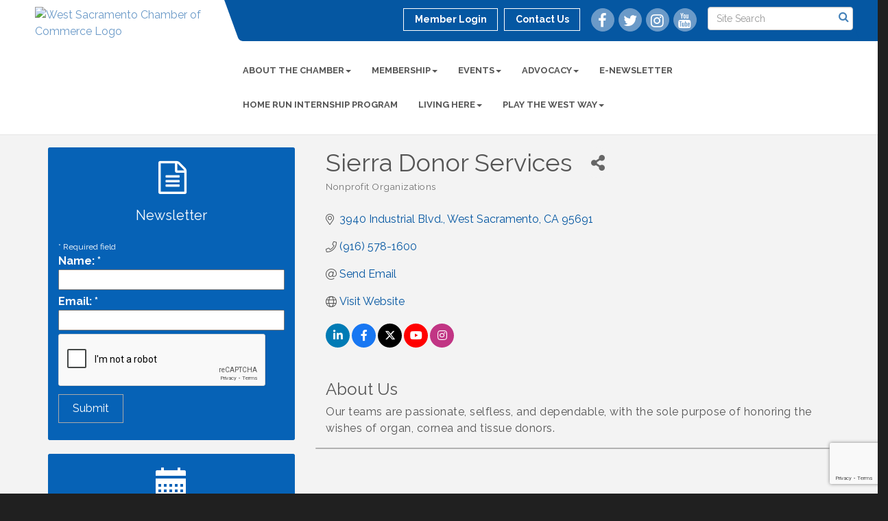

--- FILE ---
content_type: text/html; charset=utf-8
request_url: https://www.google.com/recaptcha/api2/anchor?ar=1&k=6LfI_T8rAAAAAMkWHrLP_GfSf3tLy9tKa839wcWa&co=aHR0cHM6Ly93d3cud2VzdHNhY3JhbWVudG9jaGFtYmVyLmNvbTo0NDM.&hl=en&v=PoyoqOPhxBO7pBk68S4YbpHZ&size=invisible&anchor-ms=20000&execute-ms=30000&cb=bchled9v62f3
body_size: 48641
content:
<!DOCTYPE HTML><html dir="ltr" lang="en"><head><meta http-equiv="Content-Type" content="text/html; charset=UTF-8">
<meta http-equiv="X-UA-Compatible" content="IE=edge">
<title>reCAPTCHA</title>
<style type="text/css">
/* cyrillic-ext */
@font-face {
  font-family: 'Roboto';
  font-style: normal;
  font-weight: 400;
  font-stretch: 100%;
  src: url(//fonts.gstatic.com/s/roboto/v48/KFO7CnqEu92Fr1ME7kSn66aGLdTylUAMa3GUBHMdazTgWw.woff2) format('woff2');
  unicode-range: U+0460-052F, U+1C80-1C8A, U+20B4, U+2DE0-2DFF, U+A640-A69F, U+FE2E-FE2F;
}
/* cyrillic */
@font-face {
  font-family: 'Roboto';
  font-style: normal;
  font-weight: 400;
  font-stretch: 100%;
  src: url(//fonts.gstatic.com/s/roboto/v48/KFO7CnqEu92Fr1ME7kSn66aGLdTylUAMa3iUBHMdazTgWw.woff2) format('woff2');
  unicode-range: U+0301, U+0400-045F, U+0490-0491, U+04B0-04B1, U+2116;
}
/* greek-ext */
@font-face {
  font-family: 'Roboto';
  font-style: normal;
  font-weight: 400;
  font-stretch: 100%;
  src: url(//fonts.gstatic.com/s/roboto/v48/KFO7CnqEu92Fr1ME7kSn66aGLdTylUAMa3CUBHMdazTgWw.woff2) format('woff2');
  unicode-range: U+1F00-1FFF;
}
/* greek */
@font-face {
  font-family: 'Roboto';
  font-style: normal;
  font-weight: 400;
  font-stretch: 100%;
  src: url(//fonts.gstatic.com/s/roboto/v48/KFO7CnqEu92Fr1ME7kSn66aGLdTylUAMa3-UBHMdazTgWw.woff2) format('woff2');
  unicode-range: U+0370-0377, U+037A-037F, U+0384-038A, U+038C, U+038E-03A1, U+03A3-03FF;
}
/* math */
@font-face {
  font-family: 'Roboto';
  font-style: normal;
  font-weight: 400;
  font-stretch: 100%;
  src: url(//fonts.gstatic.com/s/roboto/v48/KFO7CnqEu92Fr1ME7kSn66aGLdTylUAMawCUBHMdazTgWw.woff2) format('woff2');
  unicode-range: U+0302-0303, U+0305, U+0307-0308, U+0310, U+0312, U+0315, U+031A, U+0326-0327, U+032C, U+032F-0330, U+0332-0333, U+0338, U+033A, U+0346, U+034D, U+0391-03A1, U+03A3-03A9, U+03B1-03C9, U+03D1, U+03D5-03D6, U+03F0-03F1, U+03F4-03F5, U+2016-2017, U+2034-2038, U+203C, U+2040, U+2043, U+2047, U+2050, U+2057, U+205F, U+2070-2071, U+2074-208E, U+2090-209C, U+20D0-20DC, U+20E1, U+20E5-20EF, U+2100-2112, U+2114-2115, U+2117-2121, U+2123-214F, U+2190, U+2192, U+2194-21AE, U+21B0-21E5, U+21F1-21F2, U+21F4-2211, U+2213-2214, U+2216-22FF, U+2308-230B, U+2310, U+2319, U+231C-2321, U+2336-237A, U+237C, U+2395, U+239B-23B7, U+23D0, U+23DC-23E1, U+2474-2475, U+25AF, U+25B3, U+25B7, U+25BD, U+25C1, U+25CA, U+25CC, U+25FB, U+266D-266F, U+27C0-27FF, U+2900-2AFF, U+2B0E-2B11, U+2B30-2B4C, U+2BFE, U+3030, U+FF5B, U+FF5D, U+1D400-1D7FF, U+1EE00-1EEFF;
}
/* symbols */
@font-face {
  font-family: 'Roboto';
  font-style: normal;
  font-weight: 400;
  font-stretch: 100%;
  src: url(//fonts.gstatic.com/s/roboto/v48/KFO7CnqEu92Fr1ME7kSn66aGLdTylUAMaxKUBHMdazTgWw.woff2) format('woff2');
  unicode-range: U+0001-000C, U+000E-001F, U+007F-009F, U+20DD-20E0, U+20E2-20E4, U+2150-218F, U+2190, U+2192, U+2194-2199, U+21AF, U+21E6-21F0, U+21F3, U+2218-2219, U+2299, U+22C4-22C6, U+2300-243F, U+2440-244A, U+2460-24FF, U+25A0-27BF, U+2800-28FF, U+2921-2922, U+2981, U+29BF, U+29EB, U+2B00-2BFF, U+4DC0-4DFF, U+FFF9-FFFB, U+10140-1018E, U+10190-1019C, U+101A0, U+101D0-101FD, U+102E0-102FB, U+10E60-10E7E, U+1D2C0-1D2D3, U+1D2E0-1D37F, U+1F000-1F0FF, U+1F100-1F1AD, U+1F1E6-1F1FF, U+1F30D-1F30F, U+1F315, U+1F31C, U+1F31E, U+1F320-1F32C, U+1F336, U+1F378, U+1F37D, U+1F382, U+1F393-1F39F, U+1F3A7-1F3A8, U+1F3AC-1F3AF, U+1F3C2, U+1F3C4-1F3C6, U+1F3CA-1F3CE, U+1F3D4-1F3E0, U+1F3ED, U+1F3F1-1F3F3, U+1F3F5-1F3F7, U+1F408, U+1F415, U+1F41F, U+1F426, U+1F43F, U+1F441-1F442, U+1F444, U+1F446-1F449, U+1F44C-1F44E, U+1F453, U+1F46A, U+1F47D, U+1F4A3, U+1F4B0, U+1F4B3, U+1F4B9, U+1F4BB, U+1F4BF, U+1F4C8-1F4CB, U+1F4D6, U+1F4DA, U+1F4DF, U+1F4E3-1F4E6, U+1F4EA-1F4ED, U+1F4F7, U+1F4F9-1F4FB, U+1F4FD-1F4FE, U+1F503, U+1F507-1F50B, U+1F50D, U+1F512-1F513, U+1F53E-1F54A, U+1F54F-1F5FA, U+1F610, U+1F650-1F67F, U+1F687, U+1F68D, U+1F691, U+1F694, U+1F698, U+1F6AD, U+1F6B2, U+1F6B9-1F6BA, U+1F6BC, U+1F6C6-1F6CF, U+1F6D3-1F6D7, U+1F6E0-1F6EA, U+1F6F0-1F6F3, U+1F6F7-1F6FC, U+1F700-1F7FF, U+1F800-1F80B, U+1F810-1F847, U+1F850-1F859, U+1F860-1F887, U+1F890-1F8AD, U+1F8B0-1F8BB, U+1F8C0-1F8C1, U+1F900-1F90B, U+1F93B, U+1F946, U+1F984, U+1F996, U+1F9E9, U+1FA00-1FA6F, U+1FA70-1FA7C, U+1FA80-1FA89, U+1FA8F-1FAC6, U+1FACE-1FADC, U+1FADF-1FAE9, U+1FAF0-1FAF8, U+1FB00-1FBFF;
}
/* vietnamese */
@font-face {
  font-family: 'Roboto';
  font-style: normal;
  font-weight: 400;
  font-stretch: 100%;
  src: url(//fonts.gstatic.com/s/roboto/v48/KFO7CnqEu92Fr1ME7kSn66aGLdTylUAMa3OUBHMdazTgWw.woff2) format('woff2');
  unicode-range: U+0102-0103, U+0110-0111, U+0128-0129, U+0168-0169, U+01A0-01A1, U+01AF-01B0, U+0300-0301, U+0303-0304, U+0308-0309, U+0323, U+0329, U+1EA0-1EF9, U+20AB;
}
/* latin-ext */
@font-face {
  font-family: 'Roboto';
  font-style: normal;
  font-weight: 400;
  font-stretch: 100%;
  src: url(//fonts.gstatic.com/s/roboto/v48/KFO7CnqEu92Fr1ME7kSn66aGLdTylUAMa3KUBHMdazTgWw.woff2) format('woff2');
  unicode-range: U+0100-02BA, U+02BD-02C5, U+02C7-02CC, U+02CE-02D7, U+02DD-02FF, U+0304, U+0308, U+0329, U+1D00-1DBF, U+1E00-1E9F, U+1EF2-1EFF, U+2020, U+20A0-20AB, U+20AD-20C0, U+2113, U+2C60-2C7F, U+A720-A7FF;
}
/* latin */
@font-face {
  font-family: 'Roboto';
  font-style: normal;
  font-weight: 400;
  font-stretch: 100%;
  src: url(//fonts.gstatic.com/s/roboto/v48/KFO7CnqEu92Fr1ME7kSn66aGLdTylUAMa3yUBHMdazQ.woff2) format('woff2');
  unicode-range: U+0000-00FF, U+0131, U+0152-0153, U+02BB-02BC, U+02C6, U+02DA, U+02DC, U+0304, U+0308, U+0329, U+2000-206F, U+20AC, U+2122, U+2191, U+2193, U+2212, U+2215, U+FEFF, U+FFFD;
}
/* cyrillic-ext */
@font-face {
  font-family: 'Roboto';
  font-style: normal;
  font-weight: 500;
  font-stretch: 100%;
  src: url(//fonts.gstatic.com/s/roboto/v48/KFO7CnqEu92Fr1ME7kSn66aGLdTylUAMa3GUBHMdazTgWw.woff2) format('woff2');
  unicode-range: U+0460-052F, U+1C80-1C8A, U+20B4, U+2DE0-2DFF, U+A640-A69F, U+FE2E-FE2F;
}
/* cyrillic */
@font-face {
  font-family: 'Roboto';
  font-style: normal;
  font-weight: 500;
  font-stretch: 100%;
  src: url(//fonts.gstatic.com/s/roboto/v48/KFO7CnqEu92Fr1ME7kSn66aGLdTylUAMa3iUBHMdazTgWw.woff2) format('woff2');
  unicode-range: U+0301, U+0400-045F, U+0490-0491, U+04B0-04B1, U+2116;
}
/* greek-ext */
@font-face {
  font-family: 'Roboto';
  font-style: normal;
  font-weight: 500;
  font-stretch: 100%;
  src: url(//fonts.gstatic.com/s/roboto/v48/KFO7CnqEu92Fr1ME7kSn66aGLdTylUAMa3CUBHMdazTgWw.woff2) format('woff2');
  unicode-range: U+1F00-1FFF;
}
/* greek */
@font-face {
  font-family: 'Roboto';
  font-style: normal;
  font-weight: 500;
  font-stretch: 100%;
  src: url(//fonts.gstatic.com/s/roboto/v48/KFO7CnqEu92Fr1ME7kSn66aGLdTylUAMa3-UBHMdazTgWw.woff2) format('woff2');
  unicode-range: U+0370-0377, U+037A-037F, U+0384-038A, U+038C, U+038E-03A1, U+03A3-03FF;
}
/* math */
@font-face {
  font-family: 'Roboto';
  font-style: normal;
  font-weight: 500;
  font-stretch: 100%;
  src: url(//fonts.gstatic.com/s/roboto/v48/KFO7CnqEu92Fr1ME7kSn66aGLdTylUAMawCUBHMdazTgWw.woff2) format('woff2');
  unicode-range: U+0302-0303, U+0305, U+0307-0308, U+0310, U+0312, U+0315, U+031A, U+0326-0327, U+032C, U+032F-0330, U+0332-0333, U+0338, U+033A, U+0346, U+034D, U+0391-03A1, U+03A3-03A9, U+03B1-03C9, U+03D1, U+03D5-03D6, U+03F0-03F1, U+03F4-03F5, U+2016-2017, U+2034-2038, U+203C, U+2040, U+2043, U+2047, U+2050, U+2057, U+205F, U+2070-2071, U+2074-208E, U+2090-209C, U+20D0-20DC, U+20E1, U+20E5-20EF, U+2100-2112, U+2114-2115, U+2117-2121, U+2123-214F, U+2190, U+2192, U+2194-21AE, U+21B0-21E5, U+21F1-21F2, U+21F4-2211, U+2213-2214, U+2216-22FF, U+2308-230B, U+2310, U+2319, U+231C-2321, U+2336-237A, U+237C, U+2395, U+239B-23B7, U+23D0, U+23DC-23E1, U+2474-2475, U+25AF, U+25B3, U+25B7, U+25BD, U+25C1, U+25CA, U+25CC, U+25FB, U+266D-266F, U+27C0-27FF, U+2900-2AFF, U+2B0E-2B11, U+2B30-2B4C, U+2BFE, U+3030, U+FF5B, U+FF5D, U+1D400-1D7FF, U+1EE00-1EEFF;
}
/* symbols */
@font-face {
  font-family: 'Roboto';
  font-style: normal;
  font-weight: 500;
  font-stretch: 100%;
  src: url(//fonts.gstatic.com/s/roboto/v48/KFO7CnqEu92Fr1ME7kSn66aGLdTylUAMaxKUBHMdazTgWw.woff2) format('woff2');
  unicode-range: U+0001-000C, U+000E-001F, U+007F-009F, U+20DD-20E0, U+20E2-20E4, U+2150-218F, U+2190, U+2192, U+2194-2199, U+21AF, U+21E6-21F0, U+21F3, U+2218-2219, U+2299, U+22C4-22C6, U+2300-243F, U+2440-244A, U+2460-24FF, U+25A0-27BF, U+2800-28FF, U+2921-2922, U+2981, U+29BF, U+29EB, U+2B00-2BFF, U+4DC0-4DFF, U+FFF9-FFFB, U+10140-1018E, U+10190-1019C, U+101A0, U+101D0-101FD, U+102E0-102FB, U+10E60-10E7E, U+1D2C0-1D2D3, U+1D2E0-1D37F, U+1F000-1F0FF, U+1F100-1F1AD, U+1F1E6-1F1FF, U+1F30D-1F30F, U+1F315, U+1F31C, U+1F31E, U+1F320-1F32C, U+1F336, U+1F378, U+1F37D, U+1F382, U+1F393-1F39F, U+1F3A7-1F3A8, U+1F3AC-1F3AF, U+1F3C2, U+1F3C4-1F3C6, U+1F3CA-1F3CE, U+1F3D4-1F3E0, U+1F3ED, U+1F3F1-1F3F3, U+1F3F5-1F3F7, U+1F408, U+1F415, U+1F41F, U+1F426, U+1F43F, U+1F441-1F442, U+1F444, U+1F446-1F449, U+1F44C-1F44E, U+1F453, U+1F46A, U+1F47D, U+1F4A3, U+1F4B0, U+1F4B3, U+1F4B9, U+1F4BB, U+1F4BF, U+1F4C8-1F4CB, U+1F4D6, U+1F4DA, U+1F4DF, U+1F4E3-1F4E6, U+1F4EA-1F4ED, U+1F4F7, U+1F4F9-1F4FB, U+1F4FD-1F4FE, U+1F503, U+1F507-1F50B, U+1F50D, U+1F512-1F513, U+1F53E-1F54A, U+1F54F-1F5FA, U+1F610, U+1F650-1F67F, U+1F687, U+1F68D, U+1F691, U+1F694, U+1F698, U+1F6AD, U+1F6B2, U+1F6B9-1F6BA, U+1F6BC, U+1F6C6-1F6CF, U+1F6D3-1F6D7, U+1F6E0-1F6EA, U+1F6F0-1F6F3, U+1F6F7-1F6FC, U+1F700-1F7FF, U+1F800-1F80B, U+1F810-1F847, U+1F850-1F859, U+1F860-1F887, U+1F890-1F8AD, U+1F8B0-1F8BB, U+1F8C0-1F8C1, U+1F900-1F90B, U+1F93B, U+1F946, U+1F984, U+1F996, U+1F9E9, U+1FA00-1FA6F, U+1FA70-1FA7C, U+1FA80-1FA89, U+1FA8F-1FAC6, U+1FACE-1FADC, U+1FADF-1FAE9, U+1FAF0-1FAF8, U+1FB00-1FBFF;
}
/* vietnamese */
@font-face {
  font-family: 'Roboto';
  font-style: normal;
  font-weight: 500;
  font-stretch: 100%;
  src: url(//fonts.gstatic.com/s/roboto/v48/KFO7CnqEu92Fr1ME7kSn66aGLdTylUAMa3OUBHMdazTgWw.woff2) format('woff2');
  unicode-range: U+0102-0103, U+0110-0111, U+0128-0129, U+0168-0169, U+01A0-01A1, U+01AF-01B0, U+0300-0301, U+0303-0304, U+0308-0309, U+0323, U+0329, U+1EA0-1EF9, U+20AB;
}
/* latin-ext */
@font-face {
  font-family: 'Roboto';
  font-style: normal;
  font-weight: 500;
  font-stretch: 100%;
  src: url(//fonts.gstatic.com/s/roboto/v48/KFO7CnqEu92Fr1ME7kSn66aGLdTylUAMa3KUBHMdazTgWw.woff2) format('woff2');
  unicode-range: U+0100-02BA, U+02BD-02C5, U+02C7-02CC, U+02CE-02D7, U+02DD-02FF, U+0304, U+0308, U+0329, U+1D00-1DBF, U+1E00-1E9F, U+1EF2-1EFF, U+2020, U+20A0-20AB, U+20AD-20C0, U+2113, U+2C60-2C7F, U+A720-A7FF;
}
/* latin */
@font-face {
  font-family: 'Roboto';
  font-style: normal;
  font-weight: 500;
  font-stretch: 100%;
  src: url(//fonts.gstatic.com/s/roboto/v48/KFO7CnqEu92Fr1ME7kSn66aGLdTylUAMa3yUBHMdazQ.woff2) format('woff2');
  unicode-range: U+0000-00FF, U+0131, U+0152-0153, U+02BB-02BC, U+02C6, U+02DA, U+02DC, U+0304, U+0308, U+0329, U+2000-206F, U+20AC, U+2122, U+2191, U+2193, U+2212, U+2215, U+FEFF, U+FFFD;
}
/* cyrillic-ext */
@font-face {
  font-family: 'Roboto';
  font-style: normal;
  font-weight: 900;
  font-stretch: 100%;
  src: url(//fonts.gstatic.com/s/roboto/v48/KFO7CnqEu92Fr1ME7kSn66aGLdTylUAMa3GUBHMdazTgWw.woff2) format('woff2');
  unicode-range: U+0460-052F, U+1C80-1C8A, U+20B4, U+2DE0-2DFF, U+A640-A69F, U+FE2E-FE2F;
}
/* cyrillic */
@font-face {
  font-family: 'Roboto';
  font-style: normal;
  font-weight: 900;
  font-stretch: 100%;
  src: url(//fonts.gstatic.com/s/roboto/v48/KFO7CnqEu92Fr1ME7kSn66aGLdTylUAMa3iUBHMdazTgWw.woff2) format('woff2');
  unicode-range: U+0301, U+0400-045F, U+0490-0491, U+04B0-04B1, U+2116;
}
/* greek-ext */
@font-face {
  font-family: 'Roboto';
  font-style: normal;
  font-weight: 900;
  font-stretch: 100%;
  src: url(//fonts.gstatic.com/s/roboto/v48/KFO7CnqEu92Fr1ME7kSn66aGLdTylUAMa3CUBHMdazTgWw.woff2) format('woff2');
  unicode-range: U+1F00-1FFF;
}
/* greek */
@font-face {
  font-family: 'Roboto';
  font-style: normal;
  font-weight: 900;
  font-stretch: 100%;
  src: url(//fonts.gstatic.com/s/roboto/v48/KFO7CnqEu92Fr1ME7kSn66aGLdTylUAMa3-UBHMdazTgWw.woff2) format('woff2');
  unicode-range: U+0370-0377, U+037A-037F, U+0384-038A, U+038C, U+038E-03A1, U+03A3-03FF;
}
/* math */
@font-face {
  font-family: 'Roboto';
  font-style: normal;
  font-weight: 900;
  font-stretch: 100%;
  src: url(//fonts.gstatic.com/s/roboto/v48/KFO7CnqEu92Fr1ME7kSn66aGLdTylUAMawCUBHMdazTgWw.woff2) format('woff2');
  unicode-range: U+0302-0303, U+0305, U+0307-0308, U+0310, U+0312, U+0315, U+031A, U+0326-0327, U+032C, U+032F-0330, U+0332-0333, U+0338, U+033A, U+0346, U+034D, U+0391-03A1, U+03A3-03A9, U+03B1-03C9, U+03D1, U+03D5-03D6, U+03F0-03F1, U+03F4-03F5, U+2016-2017, U+2034-2038, U+203C, U+2040, U+2043, U+2047, U+2050, U+2057, U+205F, U+2070-2071, U+2074-208E, U+2090-209C, U+20D0-20DC, U+20E1, U+20E5-20EF, U+2100-2112, U+2114-2115, U+2117-2121, U+2123-214F, U+2190, U+2192, U+2194-21AE, U+21B0-21E5, U+21F1-21F2, U+21F4-2211, U+2213-2214, U+2216-22FF, U+2308-230B, U+2310, U+2319, U+231C-2321, U+2336-237A, U+237C, U+2395, U+239B-23B7, U+23D0, U+23DC-23E1, U+2474-2475, U+25AF, U+25B3, U+25B7, U+25BD, U+25C1, U+25CA, U+25CC, U+25FB, U+266D-266F, U+27C0-27FF, U+2900-2AFF, U+2B0E-2B11, U+2B30-2B4C, U+2BFE, U+3030, U+FF5B, U+FF5D, U+1D400-1D7FF, U+1EE00-1EEFF;
}
/* symbols */
@font-face {
  font-family: 'Roboto';
  font-style: normal;
  font-weight: 900;
  font-stretch: 100%;
  src: url(//fonts.gstatic.com/s/roboto/v48/KFO7CnqEu92Fr1ME7kSn66aGLdTylUAMaxKUBHMdazTgWw.woff2) format('woff2');
  unicode-range: U+0001-000C, U+000E-001F, U+007F-009F, U+20DD-20E0, U+20E2-20E4, U+2150-218F, U+2190, U+2192, U+2194-2199, U+21AF, U+21E6-21F0, U+21F3, U+2218-2219, U+2299, U+22C4-22C6, U+2300-243F, U+2440-244A, U+2460-24FF, U+25A0-27BF, U+2800-28FF, U+2921-2922, U+2981, U+29BF, U+29EB, U+2B00-2BFF, U+4DC0-4DFF, U+FFF9-FFFB, U+10140-1018E, U+10190-1019C, U+101A0, U+101D0-101FD, U+102E0-102FB, U+10E60-10E7E, U+1D2C0-1D2D3, U+1D2E0-1D37F, U+1F000-1F0FF, U+1F100-1F1AD, U+1F1E6-1F1FF, U+1F30D-1F30F, U+1F315, U+1F31C, U+1F31E, U+1F320-1F32C, U+1F336, U+1F378, U+1F37D, U+1F382, U+1F393-1F39F, U+1F3A7-1F3A8, U+1F3AC-1F3AF, U+1F3C2, U+1F3C4-1F3C6, U+1F3CA-1F3CE, U+1F3D4-1F3E0, U+1F3ED, U+1F3F1-1F3F3, U+1F3F5-1F3F7, U+1F408, U+1F415, U+1F41F, U+1F426, U+1F43F, U+1F441-1F442, U+1F444, U+1F446-1F449, U+1F44C-1F44E, U+1F453, U+1F46A, U+1F47D, U+1F4A3, U+1F4B0, U+1F4B3, U+1F4B9, U+1F4BB, U+1F4BF, U+1F4C8-1F4CB, U+1F4D6, U+1F4DA, U+1F4DF, U+1F4E3-1F4E6, U+1F4EA-1F4ED, U+1F4F7, U+1F4F9-1F4FB, U+1F4FD-1F4FE, U+1F503, U+1F507-1F50B, U+1F50D, U+1F512-1F513, U+1F53E-1F54A, U+1F54F-1F5FA, U+1F610, U+1F650-1F67F, U+1F687, U+1F68D, U+1F691, U+1F694, U+1F698, U+1F6AD, U+1F6B2, U+1F6B9-1F6BA, U+1F6BC, U+1F6C6-1F6CF, U+1F6D3-1F6D7, U+1F6E0-1F6EA, U+1F6F0-1F6F3, U+1F6F7-1F6FC, U+1F700-1F7FF, U+1F800-1F80B, U+1F810-1F847, U+1F850-1F859, U+1F860-1F887, U+1F890-1F8AD, U+1F8B0-1F8BB, U+1F8C0-1F8C1, U+1F900-1F90B, U+1F93B, U+1F946, U+1F984, U+1F996, U+1F9E9, U+1FA00-1FA6F, U+1FA70-1FA7C, U+1FA80-1FA89, U+1FA8F-1FAC6, U+1FACE-1FADC, U+1FADF-1FAE9, U+1FAF0-1FAF8, U+1FB00-1FBFF;
}
/* vietnamese */
@font-face {
  font-family: 'Roboto';
  font-style: normal;
  font-weight: 900;
  font-stretch: 100%;
  src: url(//fonts.gstatic.com/s/roboto/v48/KFO7CnqEu92Fr1ME7kSn66aGLdTylUAMa3OUBHMdazTgWw.woff2) format('woff2');
  unicode-range: U+0102-0103, U+0110-0111, U+0128-0129, U+0168-0169, U+01A0-01A1, U+01AF-01B0, U+0300-0301, U+0303-0304, U+0308-0309, U+0323, U+0329, U+1EA0-1EF9, U+20AB;
}
/* latin-ext */
@font-face {
  font-family: 'Roboto';
  font-style: normal;
  font-weight: 900;
  font-stretch: 100%;
  src: url(//fonts.gstatic.com/s/roboto/v48/KFO7CnqEu92Fr1ME7kSn66aGLdTylUAMa3KUBHMdazTgWw.woff2) format('woff2');
  unicode-range: U+0100-02BA, U+02BD-02C5, U+02C7-02CC, U+02CE-02D7, U+02DD-02FF, U+0304, U+0308, U+0329, U+1D00-1DBF, U+1E00-1E9F, U+1EF2-1EFF, U+2020, U+20A0-20AB, U+20AD-20C0, U+2113, U+2C60-2C7F, U+A720-A7FF;
}
/* latin */
@font-face {
  font-family: 'Roboto';
  font-style: normal;
  font-weight: 900;
  font-stretch: 100%;
  src: url(//fonts.gstatic.com/s/roboto/v48/KFO7CnqEu92Fr1ME7kSn66aGLdTylUAMa3yUBHMdazQ.woff2) format('woff2');
  unicode-range: U+0000-00FF, U+0131, U+0152-0153, U+02BB-02BC, U+02C6, U+02DA, U+02DC, U+0304, U+0308, U+0329, U+2000-206F, U+20AC, U+2122, U+2191, U+2193, U+2212, U+2215, U+FEFF, U+FFFD;
}

</style>
<link rel="stylesheet" type="text/css" href="https://www.gstatic.com/recaptcha/releases/PoyoqOPhxBO7pBk68S4YbpHZ/styles__ltr.css">
<script nonce="aS6ye05f0SOu2FIPw1K5vA" type="text/javascript">window['__recaptcha_api'] = 'https://www.google.com/recaptcha/api2/';</script>
<script type="text/javascript" src="https://www.gstatic.com/recaptcha/releases/PoyoqOPhxBO7pBk68S4YbpHZ/recaptcha__en.js" nonce="aS6ye05f0SOu2FIPw1K5vA">
      
    </script></head>
<body><div id="rc-anchor-alert" class="rc-anchor-alert"></div>
<input type="hidden" id="recaptcha-token" value="[base64]">
<script type="text/javascript" nonce="aS6ye05f0SOu2FIPw1K5vA">
      recaptcha.anchor.Main.init("[\x22ainput\x22,[\x22bgdata\x22,\x22\x22,\[base64]/[base64]/[base64]/[base64]/[base64]/[base64]/KGcoTywyNTMsTy5PKSxVRyhPLEMpKTpnKE8sMjUzLEMpLE8pKSxsKSksTykpfSxieT1mdW5jdGlvbihDLE8sdSxsKXtmb3IobD0odT1SKEMpLDApO08+MDtPLS0pbD1sPDw4fFooQyk7ZyhDLHUsbCl9LFVHPWZ1bmN0aW9uKEMsTyl7Qy5pLmxlbmd0aD4xMDQ/[base64]/[base64]/[base64]/[base64]/[base64]/[base64]/[base64]\\u003d\x22,\[base64]\\u003d\x22,\x22wrfCj8OdWcO4ZT3CvMOQw6FFw7/[base64]/ChcK4UMOnRMOILsKoKsO9wqlOFBvDlcOqDFrDocKbw7sMK8OLw7F2wq/CgkxEwqzDpHgMAMOgUsO5YsOEfXPCrXHDsx9BwqHDlgHCjlEnC0bDpcKPN8OcVQHDonl0CsKxwo9iFT3CrSJqw4RSw67CpsOnwo13eXLChRHCniYXw4nDqwk4wrHDp2t0woHCoH15w4bCpjUbwqIww4kawqk2w7lpw6IYP8KkwrzDrHHCocO0HsKKfcKWwq/Cnwl1bT8zV8Kmw6DCnsOYD8Kiwqdswq4fNQxMwq7Cg1A4w4PCjQhzw4/[base64]/Cq8K1w7TCgsO9b8Onw7gYwqDCmMK/InE1UzIaCcKXwqXCvUHDnlTCjSsswo0BwqjClsOoAMKVGAHDgUULb8OZwprCtUxGfmktwrvChQh3w6p0UW3DmjbCnXEnM8Kaw4HDuMKnw7o5CErDoMOBwrDCqMO/AsOpasO/f8Kww6fDkFTDkRDDscOxM8KqLA3ClQN2IMOvwrUjEMO0wrssE8KLw6BOwpBnKMOuwqDDncKDSTcJw4DDlsKvJQ3Dh1XCqsOeETXDuwhWLXpzw7nCnXvDjiTDuQYdR1/[base64]/wrHDm8K7HkjCqAVTwozCjFbCon/DqMOEw6VLRcKqbMKxAXrCvzk3w6HCm8Oewo5/wrTDscOOwrXDvmM7B8Orw6XCtsKYw51Fa8K4Y0/Co8OIFgjDqcKlSsK+fHdeUnNFw5otBVJsesOVVsKvw5TChcKjw6MhUcK+XsK4NhJ1D8Kmw4vDrFzCj2nChkHCmEJwNMKhUMOrw7Naw74MwrVOEAfCo8KqZinDkMO2QsKWw7V5w5B9K8Klw7fCi8O9wp/[base64]/ClcKxw4LCtn9XwpvDtgAlw7nChR4ww6IKXMKywp0iFcKcw40YeXU/w7XDsnZcK2kyRMKww6RbEAksIcK/QDfDmMKbFFTCo8KmRsOAIkbDvMKCw6MlCMKYw6xYwpvDrm1hw6vCt2PDql7CncKIw7rClSZ/[base64]/DjMKDw4dbR8Otwpprw6kHwpzDtF0pw6ksbsOywp0XGsOxw6HCi8OIw7NqwqDDksKNA8OHw5low77CvSEiesOTw783w6LCsVrCjWfDiDgTwrsObHbCjCjDnQUewo/DocOBbgxKw7Bfdx3CtMO1w6LCtxDDuTXDgBvCqcOmwqVSwqMhw73CgSvCrMKMRMOAw4YAPVt2w40tw6N4cVx9c8Kiw694wprDiAQVwrzCiU3CtVzChm9NwrbCiMKRw5/Ckyc9wqFJw7RCNMONwo/[base64]/Dm8Ksw7DDuAVAwq5uScKzCMKDM8OMwrHCocOjacK0wqddJVBRA8KFHcOnw54mw6VjU8K1wpoFWhZww7tdY8KAwoEbw4rDrWxBbDHDqsOHwpfCkcOEMy7CtMOgwr0lwp8Ow4BmFcOTQUlwCMOuasK0BcO0IDLCizZiw4XDogdTw4I3w6tZw5TCnBIEIMO4woHDvQw7w5/CoXTCk8KjSC3DmMOjBGpUVWIlLcKkwpLDrXjCh8Oow6rDvHvCmsOaSjLDkQlCwr9qw4FSwp3CtsK4w5sJXsKpaAzCkBfCihTDnDzDhFs5w6/[base64]/w5jDn18Xw4zDm2fCviHDnw59wqjCssKaw61gbygFw7LDiVnDlsOJe1lrw4AZPMKXwqJrwqp/woTCj1TDjU1fw7siwrkRw6nDhsOGwrTDkcKDw6ohasKTw6DChzvDvcOPVm7DoXzCr8O6Lg7Cj8KsWGbCqsOLwr8PJSUewqHDiG9rU8OqdMOHwoTCuh3CocK4Q8Kwwo7DnxByJgjCmyXDn8KFwqhXwpfCi8Oqwo/DkDvDmMKhw6zCtwl2wprCuwnCkcK1KCEoLxLDv8OTVCfDncOJwpcxw5TCjGoJw482w4LCshDDuMOaw4rCtMKPMMKbAcOzBsO3I8K4wpx7ZsOyw7TDm0hDf8OiNMOHSMO2OcOBKRTCvcOowqd5BUTCtiHDkMO/w57CuT4Hw7hnw5rDpkPCmCVDw6HCucONw6zDkmElw5dNPsOgbsOCwpZDVMOMPF8hwo/CgATDjcK1woo7K8KpIz0fwrkrwr9TDxfDlhY2w58Xw4phw5fCgG/CgFdDw4vDoB88FV7CjyhXwqrCnBXDv0/Dj8K4Y3cNw5XDnlrDjA7DkcKlw7TCjMKAwq5DwoUYPRjDqn1Pw5PCjsKOV8KuwoHCnMKpwrk1HcOoGcKgwo5iw7g+T10mHyTDqsOhworDpVjClznCq0LDsTEqBXpHbz/CvsO4SWg3wrbCq8KAwrQmLsOXwrMKUCrCnho1w4vCjsKSwqPDrltcPjPClS5zwrs9aMOawpvCnnbDmMKJw4Abw6Ykw69vw7chwrbDv8OOw5rCocOZCMKRw4dVw5DCiSMEUcOdK8Knw4fDgMKswqzDt8KSTcK5w7PClylRwo4/wpVTcxLDs1rDkRRsZ28xw5VcIMKnM8Ktw65bAsKVKMOkZR9Mw6vCrsKFwoTDr0zDuU3DrXBAw6V9wptIwqvCgCRhw4DCoRAsW8KEwr1tw4rCksKcw5s0wq0jOsKJWUvDindQP8KHJAslwpvCkcOXY8OObiUEw59jTMKSAcKzw6xYw57CqcOXUjc+w6o3wrjDpiDCvcO/MsOJNTvDt8Odwp1Dw4ADw5/DlXjDpntswpw3Fz3DuRUlMsOkwozDk3gfw5PCkMO9ZmwKw6nDt8OQw6bDvMOYeB1Uw4ABwpnDticnfUjDrj/Ct8KXw7TCnAgIKMOcIcKRwp7Dt0vDqW/DuMKgfXMdw6BKLUHDvcOsb8Olw6zDjUzCp8Klw6IBRl5+wpzChMO7wrUlw6bDvmfDnR/[base64]/DpFkBZsKIOsOteFNkw67Dh8O1GEHCqMODw4xnRxXDp8Ovw55PC8O/dynDpANtwpBTw4bDr8OuXMO/[base64]/CgsOUwrV4wpjCkj8EKGHCicOIw5phJWYtw7Agw6l0QMK/wofChkIywqEBEi7DnMKYw553w7vDp8KffcKBRBVFKTwgUMOJwqPCsMKyQD5Hw6Iew4nDl8Oiw4sdw6nDtzt+w4DCljrCjWfCnMKOwopbwrfCt8ORwpEHwpjCjMKDw5HChMO8XcOIdFfDjUp2wrLDgMOAw5JRwrLDrMK/[base64]/[base64]/CrylowoHDosKBwp/Cv8ObwqUqH8OLSMORC8K1DE3CiMKbOiojwqTDgX8nwo5ZIDsoPFEGw57CksOFw7zDmMKrwqtYw7UXZTUhwpk7bEzChMO+w47DpcKtw77DviXDu1gkw7HCvsOQIcOqehTDpRDDjxLCgMOidl0/[base64]/[base64]/DqsOywoPCpgpSKsK3Z8O8JDzDu1jCtMOuwoXDosKmw6zDicOnGXsYwrRgFxdgX8K7cSbCn8OweMKuT8K1wqDCqmrDpysMwoN2w6pCwqPDkU1dD8OcwozDqUoCw5hlAcKowpzDvsO/[base64]/D3ktC8KHTsK4bS3ChnLCn8OYwovDgMOqUMOUwobCrcKZw7HDhRMsw7wGw6ALPHMFdwpYwr3DjH3CniPClw/DojfDvGfDsTLDvcO7w7Q6AkDCskdlOsOYwpg8wozDqsK3woE+w75LCsODP8KUwqVHHcODwoPCuMKuw7RXw593wqllwrNnIcOawpFkED/CrXY/w6TDhgPCosOTw5MxUnHCsz5Mwot/wqBVFsOccsOuwo0Gw5hcw5tMwoZSU2fDhgbCpSnDhVtcwpbCqsKsacOWwo7DlcKvw6bCrcOIwpLDisOrw7XDj8O7TnZUdhVowprCk0k4esOaY8O4MMKhw4IZwozDhH9OwpE6w55LwphBdHEGw5YTWXEwGcK4KsO0JGAIw6/DrMOGw7PDqQsXdcOpXQLCgsOxP8K/ZnPCjsOZw50SFMKHb8KDw7kkR8OAccKvw41pw4oBwpbDo8O7woTCjTbCr8O3w5xyJcKsH8KCe8KIE2fDgsO6cy9MbCUsw6NBwo/Dv8OSwoUGw4DCvxQIwqnCpsKPw4zDusKBwqfCt8KpYsKZEMOrE2pgU8OdPcKnD8Kiw5txwq54Ejold8K/w7oYW8OTw43DusO5w5AFBBXCt8KVD8O0wqTCqmnDhWobwpA6wokwwronGcOlesKlw5wWa03Dh33CrV/CscOEfyg/FBo1w47DgkRJBMKFwqZ6wrZHwpDDiUrDosOxLsOYQMKoIcOSwqUrwogbXmEYCmhQwrM4w7wXw5cpSjzCksKuX8Olwot5wqnCu8Omw7TCuHFiwprCr8KFecKSwrfCq8KVIVXCiQPDrsO7woHCrcOIY8O/Qj/CqcKPw53DrAbChsKsEQDDpMOILkcwwrI0w4PCkzPDsWTDu8Ovw5JBNgbCrV7DvcK5eMOzVMOvVMOsYSrDpGdVwp9TQ8OlAVhVQBJ/wqbCt8K0NnHDocOOw6vCj8OKdn8dZDrDvsOCecOcfQMOGV1qwofChSJYw4HDiMO7LQAYw57ClcKew791w7NfwpTCn1x0wrELHh8Vw6TDmcKCw5PDsHrDmxZiTcK6JcOEwpXDi8OxwrsDFGJhSCo/asOzQcKqG8OyUQfCjMKufcKTbMKwwqPDkxDCtgw2fWkgw5bCt8OvOA/DicKMN13CqMKfcQHDkQDCgSzDsTrClsO5w6Nkw5vCgkJ8cWTDhcOBfcKvwql4ekfCgMKpFTcuwp4kO2EVFEFvwonCvMO/wqpaw5/[base64]/[base64]/Cj8KCwrMiOcOAVMOsUcKNw7Rpw5zCljXDuEPCuHTDgAbDnAbDucO/wqdKw7rClcOgw6BIwrBrwqYwwp44wqfDjsKWLyLDozLClgXCgMOPWsO+Q8KeVMO/[base64]/[base64]/BCYvE8K0woEwwr7DhMOuHMKPISJGwqXDnU/[base64]/CuQEBw7UReMOAwp1CesKrw6nDk25mwr09wp0gwoZ/[base64]/wq7Dh1R5IR12w6LCgcOjGsOZw5oWcMODDEBXEw7Co8KuJh3CpxtpbsKIw6TCocKGMMKdJ8Oncl7DksOuw4TDvxXDlzlBdMKSw7jDtcOBw50aw7YEw6DDnXzDrBouNMOIwqPDjsKACCgibcKWw60OwrPDtkbDvMKhUkdPw6dnwqg/aMKEcl8UT8OODsOqwqbCuUBZwrdAw77DiWwkw598w53CscOrW8K+w7PDr3dlw6tLPGolw6nDvsOjw6HDlcKuB1fDo23CqsK7fUQYa2bDlcK+HMOCdz1EJglvFyDDsMOxHSAHU1ErwpXCuXvDs8KAw7VNw7nCp1k7wqkLw5ByXFXDqMOgDMORw7/Cm8KGUsOrUcO3AB5nIB1YDzB3wonCuXHClwIsJCrDqcKjPVnCqcKGZXDCqw89FcORZAnDm8Kjw7/DrQY/[base64]/WSLCrzPDuMK7TcKrZWzDisOGRWMLUEpyQcKYPxlJwrheAcO6w6Z7w4/DgXg9woDDl8KXw4bCscOHDsKIbHk3MB92bD3DgsK8I2NKUcOnfnvDs8Khw5rDlzcYw6HCq8KpZGsaw6ktNMKTYsKdYTPCnMOHwo09DHTDtsOJNsKmw4g+wpTDuiHCux3DpTJ2w6cRwoTDpMO8wo42anLCksOkwrbDvlZbw6zDp8OVIcKJw4XCtRrDrcK7wovCqcKYw7/[base64]/[base64]/DoMKnwoULQR7Dv3DDlGjCsknDlcO8wpIMwqHCsHhTNsKWVRnDtil7Mi7CkxfCpsOiw6vClsKSw4PDsijDg3geQsK7wpTCicOdP8Kqw60zw5HDvMKhwpN/wq84w5JNEsKmwrlqZMO5wqJPw6tOOcO0w7Fpw5rCi1N5wpjCpMKwXU7Dqjx8KA/[base64]/a8O4wr1KAwtmCUcFK8KGwqYbwpTDsnwrwpTDpW4iZcKcA8Kve8K/YsK/w4p6FcK4w6ZPwpjDhw5AwrdkMcKFwpZyAzdFw6YdDXHDrEpuwoVZCcKNw7LDrsK2NXQcwr9nEjHCghrDt8Oaw5gSw7tWworDhQfCmsOCwr/CuMKnfxhcw67CoHXDosOxdSDCnsOmJMKJw5jCmCrCnMKGAcO5YDzDkHxlw7DDgMKfe8KPwoHDsMOQw7HDjT8zw5PChxMdwpRQwol0w5fCqMKxAznDtgljHCMvWmRWEcOWw6JzOMOvwqlUw4/Dk8OYLMOswp5YKgo+w4x6PRNtw4YPC8OPCz0JwqvCjcKUwrQpC8OpZMOjwofCocKCwq5fwpHDicK9B8KdwqTDukPCmCsMLsOfMBjCnnTClER/[base64]/wr7DvMOrwpfDnWopwqMfwr/DkCHCtlPDpFbDrFzCicOqw7rDtcOPGCEDwoJ8wpLDiEbCicOiwpzDkRseDVLDrMOqZEkcCMKkRwYMwqjDkyTCncKpLHvDpcOAEcOTw4zCuMOKw6XDtcOvwp7CpEtqwqUMPcKCw4IVw6Z3wo/DoR7DpMOjLSjDrMOuKGjDhcOxW0RSNsKHYcKBwofCjMOrw5XDqx0iP13CssO+wpdow4jDgFzCmsOtw4/Dk8O2w7Atw6DCuMOJXCPDkFsDNzPCuRxfw5R3AH/DhWXCrcKcbRzDusKnwohEH3tnFMOOMMKXw5XDtcKewq3CoG4ySErCiMKkJcKZwrtWS2TCn8Kww6vDogMTcBLDhcOHV8OewpbClyEdwq4ZwoLDo8OcdMO/w6nCv3LCr28fw5zDjj1NwrfDp8OswrPDksKxGcODwpDCgRfCtEbCkjJiw5PDvinCtcOLGyUaUMOWwoXDgB5IEyTDtsK+P8KhwqfDoQrDsMK1NcOdJFNKUMKEVMO+eQkhQ8ORccKTwrnCncKqwqfDiCZ/w7p+w4/[base64]/Dq8KXwqrDlsKwcx/Cn0/CnWAyCCTDumzCoBbDv8K1SBTDq8O1w4nDu2N9wpVew7HClU7Cm8KJQMOJw5bDuMK5wpvCnyNaw4nCoi5Lw5zClcO+wovCu3hpwqHCj3HCvsK5C8KbwpvCsmEjwqNnVknCgcKmwoJbwqJ+dUBQw5fCg25Rwr5SwovDiBYHGA1vw5kRwpfDlF8Sw7Bbw4fDqE/Cn8O0DcO4woHDvMKjfMOSw68wHsKowqwvwrsRw5jDl8OCJFMawqrClMO3wqo5w5XDsCTDs8KVNiLDvj9Nw6bCi8OWw5BTw5wASsKXfB5ZEnNTAcKoHsKTwrdQCT/CpcOVJ1PCgsOBw5XDl8K+w4pfa8KiJcKwPsOXahcKw6MTTTnCqMKBwpsUwoAGPgVBwq7DqAzDm8OEw4R+wph5SsOJAMKvwo4Hw6kNwoLDqD3DvcKVNS9Fwo/DjBnCrETCs3XDsHjDtRfCm8ODwqVKd8OVc2VIJMKFC8KdEgd2JQrCvgXDg8O6w6HCmAJ/wrMwd14/w7UWwq90wpnChHrCn1RGw4dfQG/Cn8OLw6rCpsOjEHZhesKJMnI9wplEQsK9ecODXMKIwrMiw4bDv8OHw7tOw6QxZsKrw43CtlnDlQ82w6PDmMK7CMKZwr8zP3HCvUfDr8KgHcOre8OnFQLCsWQxDMKbw4/[base64]/ClA9MN2tbwq3Dvw1uwotQwrd4w55GK8KZw7PDj3fCr8OIwoTDjMK0w4ZWAcKEwoRzw6FzwqNHdsKHOsO6w5HCgMKow5/DunPCpsO1w53DvMKfwrtcZ3EYwrTCgEHDo8KqVEFSXsObTA97w4DDh8OHw5bDjgdVwp49woBPwpnDp8KQI080w7nDlMOzV8KCw45DJzXCvMOhCXBEw4dUe8KbwozDqDrClFPCs8OWPUrDhsK7w4/DmsO4LEbCiMOXw5MoNkLCm8KQw41Iw57CqH9+Ul/Dvy7CmsKKWFnCgcKiNAJYeMKlcMObD8Oqw5Ykw67CqGtVBMKMQMO6HcKIQsOhZTXDt0DCmk/CgsKFHsONZMKsw4BSKcKVdcOyw6s5woYkWGcrWsKYbxrCscOjwrHDnsKLwr3CosOrBcOfX8OEdMKXZcO9wo9Dwr/ClyjCsXx4b2zCjMKTYkDDrXYEWnvDk24EwrszB8KgdmjChChowpE2wq/[base64]/CgsOtw4zDv8O9EHktw7lvWMO9w5/DiSzDlMO7w6wNw5hFGsOBJcKDdkvDjcKlwp/DmGkddAIWwpswdMKRw4zCpcO0XFplw5JCGMKBaBrCvsOHw4crT8K4Q3nDgcOPIMKaFQp/ZcKETiYVBFA7wqjDrsOPFMOWwpBaRwnCp2fDhsKqSwIWwow2GsOKHRXDtsOtDRtYw7jDqcKfJRNJNsKwwrxgNg56DMK+YmPCtFvDiWh3WETDkwouw4FvwoM3KAAgX0zDqsOSw7ZMTsOACAYNCMKyfX5rwqQIwr/DrERcHkLDgBzDjcKhGsKzwqXCiFB2I8Okwq1QVsKtLSfDo1o5EksKCnHCr8O1w5vDlsKiwrrDpcOLVsK8TxcQw5jCrjZTwqsOHMKPOnHDnsK9wqvClcKBw5XCqcKWBMKtLcOPw4HCsy/CqsK1w7VyQBdMwpzDpMKXV8O5OcOJQ8KpwoBiMGo3azhudUPDlC/[base64]/w6zCjDYxPgXDj33CqHnDgcOMJcK1CHQ/w7RYfXLCq8OdbMKGw6Vxw7oEw78xw6HCicKJwp/Co0VVCCzDlcO+w73CtMOXwo/[base64]/DkMODGVBESQ1tw6zDnxXDicKrfsOWWsO/w7rCvsO6EcOgw6XCl0rDosO0bcO1GzfCp0hawodCwp07b8OXwrjCnzAjwpJ3PTRswpfCslXDlcK/dsOGw47DlgwIfi3CljhmYGbDlFRww5odacOLwpN4NMKGw44VwqgmN8KRKcKQw5HDqMKlwpULB1XDgEDCrm4vdXQ4w6Y6wovCqMK9w5hsdsOqw6HCmS/CpBPDonXCnMKHwoFPw7DDosOwcMONS8KfwrY5woYBLBjDpsOkw6LCg8KxEDnDhcKYwobCty8vw40zw40Ow6dMJ3BBw7zDv8KvC395w69uKDJaB8OQNcO1wqxLbW3DocK/cXLCsTswLcKmf2LCrcK/[base64]/[base64]/CpXk8TsKyHsKSb8Kvw4RXw4ARw6Znw6tzLFwfawPCtXkjwqzDq8K+dA/[base64]/DlT8pw5vCr8OFFkXCpUAfwqUxR8Kkw47DmEDDssKyNTzCucOne2fCncOkZw7DmjbDt0V7ZcKEw594w4/[base64]/CsXrDk8O9PMKdecK8wofCvMO7G8Kuw7TCjMKFw4/DnQLDgcOsUHxJZhXCoRNFwrE9wpwzw47CtWRRLMKWUMO1EMORwrIqQcOywofChsKoBTbDp8Krw4wydMKAPG59wo43J8OTFUodDwQtwr49GAluTMKUesOBd8OXwrXDkcOPw6h4w6A/W8OFwo1aWU4qwpnDjkQ5GsOwWHMNwrLDm8Kpw6Jlw57CrcKiZMOKw5zDpxLCqsORBMORw6nDpmnCmSvCn8Ovwp0AwpDDoV3CtMOQe8KzQXbDucKAG8KiCsO+woIvw7Riwq83UGrCvWLCoDLDkMOYXl0vKgvCqU0Mwp08RirCoMKmRihGM8KUw4BFw7TCiW/DtcKEw7dfw4HDiMOvwrZFDMOFwqJIw6zDpcOeYVHCtRbDmMO2wpVAaQvCicOBFxXCn8OtXsKBRAVmbMKswqrDlcKuCQ3DlsOdwpEPRETDt8O0LTfCqcOhVQjDn8Kewo50wobDq0zDkXRAw7skEcOPwpxaw75KK8O+YWJedzMYSMOYREIldcKqw60OXDPDsh/Coi8ZeW8sw7fCu8O7fcK5wqM9LsKxw7d1Rg7DjRXCuFRMw6tlw6fCmULCoMK/w5/ChTLCnFPCrzMtIcOsacKnwognbS3DvsK3K8OYwpPCiDF0w4/Dl8KEcA95wpYDbcKqw7lxw47DvzjDl2TDg27DqVs7w7ljKhTDuW7DhMOpwp9Cdm/Ds8KiTkUEw6DDrcOVw4XDliBRMMKlwqlfw6ACPcOIGcOkZMKzwpYbFcOTBsKVTsO+wqXCgcKQWUsLTCJ/Djp8wp9Ewr7DgsKIR8O+Vk/[base64]/[base64]/[base64]/CmcObw6JcSMO3wpXChhVKwp/DsULCk8KPAsOWw4BOBBYsGSZHwp8ccQrCl8Kje8O1UMKsZsKpwq7Do8O2clpxBBHChsOqa3TColHDkA8ww5RuKsO0w4p/w6rCuw1vw5XCo8KqwqZFNcKQwrvDgEnDuMO/[base64]/DiXbDqsKSwp8pCxZ2wolfXcKaQMO6w5Z5QAhLa8KFwpV4PnUgZirDpUHCpMKKI8OTwoUfw6Z7FsOow7kxdMKWw4InRxHCk8KlAcOIw5vDjMKfwrTCnB3CqcOBwpVhXMKCCcOpPxnCozrDg8KHHVDCkMK0KcKxQl7DpsO5ex8Pw57CjcKiYMOWYXHDo3/[base64]/C13CiRU0wpPDux/Cs2HCqMOzwqZ0wojCgnDCsi8WNsOIw5XCosOQBgjCj8KAw6cTw5fCjiXClMOac8OqwrnDncKhwrh1EsOTFsO7w4nDpybChsKmwrvCmGLDtBoqYcOMacKcBMK/w7scwoHDmywvOMK2w5zDoHkkFsOCwqTDlcOGDMKxw6jDtMOkw4NZSnVywpQpAsKVw7rDp1sSw6XDlg/[base64]/ClMOKDsKvJj0PRcOPwoHCl8ORwrPCvsOHwpcsKD/DkxFaw4YUZcOPwobChW7DnMK3w4Esw6LCisKgZCfDpsO1w6/CvDoWFlDDl8O6wqxUW0ZKTcKPw6nCjMKJS3RowrrDq8K5w5vCtcKrwqYAPcOsesOew5EOw67DhG5tbQYxGcO/TGDDrMOdXl5jwrHCt8KGw5RgHBHCqnnCrMO7P8O+XwnCiDVHw4ctInTDgMOPAsKME1tNecKzCT9Dwp1vw7zCgMKfEBrChUsaw67DrMOmw6BYwonDocKFwq/Djx/CogZzwqfCicOAwq4hV09Vw7dAw4Ydw43DpXBhXQLCsmfDv2t7LjRsIsOsYToJwoFVLBxHcHzDtUUiw4rDmMKhw4MCISLDqxkqwqUSw73CmwNoAsK8SRgiwr5UOcKuw4kVw6PClR8Dwo/DmMOiHhXDrSPDkn9tw4obIsKDw5g3wqfCosOvw6zCqSVhR8K0V8K0H3bCmTXDkMKgwo5cTcOfw4cxe8Oew7piwoRDJMKdIXbCjGnDtMOyYx4tw51tRAjCvBJywpnCncOWW8KDccOzPMKuw4LCjsORwr1Bw5x9ZzHDmmpWYX1qw58/ScK+wqkjwoHDtx03CcOSOSVveMO9wonDqWRowo9TM3nDpTPClAzCoTXCocK3UcKow7A0IiYtw7xLw7hfwrhhT2/CjsO0bDbDixBoC8Kxw6fClx91Y23Dky7Cm8ORwrMbwrkSHAJzZMKbwqJKw6R0wpJbXz4xZsOAwqpJw5fDusOeccOXfn9YdcOqYhRiaDbDgMOePMOHPcOUW8K8w47CvsO6w4o0w5sNw73CqGptVQR0w4XDosKLw6sTw7UpdCcgw4nDsh/DqsK2bFvCsMKow4XCkhXCn1XDtMKhLsO8YsO4f8KjwqVpwrFUDH3CrsOddsOQHCVLAcKsO8KtwqbCgsOKw4YFRljCmMOJwptEYcK0w5nDmnvDnxV7wo1rw7A+wq/Dj3Zrw7rDr1jDhMKfYAgAGlIjw5nDhFoUw5xqKAIKAxVewoMywqDChTrCoATCo3Mkw4wUwpFkw6R/XsO7D23DhhvDsMKuw5RhLGVOwqLCoBIjd8OCUMKCe8OtGHtxNsK+fWwJwoZtw7ZhTsKYwr7DkMK4bMOXw5fDkF1cJVfCgVbDvsO/bE/CvcKAVg1dF8OvwoAkA0nDnlfClxjDisKdInnCrMKUwokqEV87I1zDpyDCscO5Ah0Yw7YWCjnDuMKawox4wogxIMKawogdw5bCg8K1w50QOANjDhbDsMKZPyvCiMKEw5HCrMK5w6o9LcKLdXJzLRDClsO3w6gtM1vDpsKNwrxQfBZZwp8qD0vDuRDCoXgew5/CvW7Cv8KXHsKBw64pwo8iAiQ9bwBVw4jDiCphw6bCsgLCtiZLVGjClsK3ZB3CjMOtd8KgwoUnwrrDgm84wrVBwqwcwqHDtcOCVz7DlMKDwq7ChmjDmMOTw4/Ck8KJWsOVwqTCtyZnacORw6giRX0TwrXCmDDDmwhaVwTCqkrCt0RbbcOcUkJhwqArw7N7wr/CrSHDkSTCn8OKTGZuSsKsQE7Csy5RCENtwpnCt8OfAS9Ib8KjacKaw5QSw7jDnsOnwqcRAHtKA35gSMOoRcKTBsOcCyTCjAfDjFPDrABYOm46w7U6MkLDhnsUBsKvwqEnUsKMw7MVwpBIwoTDj8K/[base64]/[base64]/Dj8OxwpBKa8KjGxV8LMKcw6ZVwo4Td8OgYcKOwodGwowDw5rDicOQdinDl8OwwoYSKmfDncO8EcOaUlDCq2rCnMOSR0sXBMKOJ8KaBxQqRcOWC8O/[base64]/ChQVgMGzDjlFRw6LDgwA0wqfCt8Ksw7jCol7DvCrCv1YCfSBuw4TDtSscwoHCvcOQwofDtUYzwq8dJQDCgyVxwojDt8OqcBLCvMOgbivCsR/DtsOQw57CusKiwoLDj8OFcmLCisOzNysyfcKCwozDomM3SypQYcKLGsOnTiTCkCfCvsOzfX7CgsK9IMKlS8KYwrw/NcOFP8KeNztNPcKUwoJyV2LDm8O0fsOENcObDm/Ds8ONwoDCn8OjPGPDi3Rmw6ASw4fDhcKsw7lXwpZpw4jChsOkwqN3w7ssw5AJw47Ch8KHwrHChz/DkMOifj3CvWjDoTnCuT7Di8KYS8O/IcOAw6LCjMKyWQ7ClsK3w7YYREHCi8KkfMKjNMKGfsOxb0vChj7DtADDtSQTJnMtfHoAwqoFw5vCnznDgsKwDVwpOX3DqMKQw6Vww7t7TwjCiMOswoXDk8O0w5jCqQjCv8Oyw4M8worDjcKIw7tMJHnCmcKkM8OFNcK/d8OmT8KSc8OeLxlFPirDkW3DgcKyVEDDusO6w5TCtsK2w5/Cly3CoCI3w6nChVsUXi/Cp3M6w6zCv0/DlQM0TwnDhlghC8K5w60PKE/Ck8O9LMO5w4PDkcKYwrfCrMOnwp8ZwqFxwqHCqjkKL1ojecK9w48Rw4pPwq8Pwp/CsMOaA8OeJcORWEdsXkI7wphCN8KDH8OCdcOjw5V2w61qwqzDrwsKQMKjw6LDgsOdwpEdwoPCtkvClMOrR8KmXmU3c07Ck8Otw5XDq8KywoXCswjDuG0Qwo8HWsKwwr/[base64]/Du8KZUsO/OMKKwp0lFB1uwrdzw67CpsOnwopsw7l1NmIADjrCl8KFNcKrw7TCrMKxw5dtwoAKIsKZN0XCvsO/w6vDtsOZw741L8KCBGnCkMKsw4fDnnZ8YMKoLS3DpE7Cu8OrP2Y+w4RbDMO0wpHCn1BVFVcww4nDjRLDq8KIwojCnGLCsMKaMjXCsiAUw7Zrw6rDkWzDg8OCwqTCoMKzb14FLcO5FFEOw47CscONaz9tw4ARwq/Cv8KjPkVkQcOvw6YKAsKkYywJw47DmMOOwqNtUsK/YMKfwrtqw6gDbsKiwp8xw5rDhcOdGUjDrsO5w4Vkwq5Ew4nCocKOIVFEBMOAAMKnTi/DpQLCicKDwqABw4tLwrjCgQ4GRG3ChMKTwqXDv8Ojw5zCoT4rK0ccw5B3w63Cu0hqDGLDsyfDs8OEw6bDkzDCmsOKOGHCkcKlYDXDh8K9w6MbZMOdw5bCtlLDo8OVLMKIPsO5w4LDlkPCi8KNG8Oww4vDlwlXw7hpdcO8wr/[base64]/ccOKwr7Dvn/Dvg16IXl+EsOYwqk9w41xbXMRw6bDq1DCicOzLcOYBC7CnsKjw4oHw4cXXcKULnbDqX3Cs8Oewrx3ecK9P1tTw5nDqsOaw5New4jDhcKNe8OIDCx/wos8IVJRwroswrzCjCvDuSrCkcK+wrbDpMKWWGPDgMKQeD9Kw6rChmYWwq4dRy1cw6rDscOSw6bDvcKUfcKTwpLCusORZsOJa8OxN8O1wrwHW8OFL8OMFMOgDH/DrijCgXTDoMOzPQHClcKedU3DhcOaFMKOUcOEF8OgwoDDqGvDvMOwwqceDcKteMOEREIMTsK7w73CqsKbwqMSw5zDqGTCqMOlIXTDrMKQVABRwrbDisKuwpw2wqLCgz7CpsOYw4xGwrvCl8O/bMK/w7ZiS0QmVnjDosKWRsKXwqzCo17Du8KmwpnCrMKRwpLDgwUeAA/CgVfCgXICNztCwqk2UcKeEnIKw5zCpTTCsFTCg8KgN8K+wqQOZsOcwoPCjk7DjgI7w5vChsKXaXUwwrLConNve8O0NXbDhMKkEMOOwoYew5cLwpwfw5PDqD7CmsKTw4UOw6vCosKRw6FFfWbCuCXCuMOHw59Nw5bCq3/[base64]/Dh8KYXR9aChRxLXMuclrDgsKDICwpwofDnRfDmsOODDpxw7oIwotxwrDCg8Kpw6lgT1teB8O2ewUqw5MJX8KvPUPCi8Oow4Zqwr/DvMOoYMKlwrfCrkTCjWFQwqnDg8OSw4XDpVDDu8OVwqTCjsOtIcKrIMKNR8K7wrXDscO/[base64]/wqDCnTRww4QxwrPCtHkzw5FmwqfCq8KzOy7CmQJtOMOAw4pJwoccwqfCiHzDoMKlw5kaFmhVwrMBw6IhwqsCDyMwwrXCrMKnKMOVw4TCm00JwpkRAS4uw6bDiMKYwqxuw7/DhFsjwpzDiSRcFsOPQMO2wqTCiUlgwqbDsB09K3PCg2Ysw7Aew6rDqi44w6wyNDzDj8KtwpvDpS7DjMOAwrIBTcK/aMKsaAh5wrHDpyjDtcKIfCRERgs2IADCmQc6YUwmw5kfdxo0XcKQwrQjwqrCo8OVw5HCkcKKXjs5wpvDgcOGH39gw7HDgX5KbMKkKSdXHjbDusOww5/CmMOfCsOVcV8EwrIBS17CpMOKRm/CsMOrDcOwXGDCj8KMGxMaIsOgY2nCpcOFRcKQwrrCqHJUworCom8JAsK6EcONQHUtwp/[base64]/w4/Cmkw2UlfCoMOyw7tqMMOewpjDvmrDpMOCwq3DuMODV8Klw7bCsG5vwrdiUMOuw5TDgcOoNEcuw7HChlHDiMO7OxPDssOrw7TDusO+woPCngPDv8KpwpnCo0ZQRBYMbWMyGMKiZmtae1lmBDXDpRDDtkVsw6nDhg8gNcO3w54cwqbChTDDqzTDisKmwpp0LXEOS8OzSx/CpcKJAwbDlcO+w59WwoATGsOtwolXX8OxYDdxWMOQwrPDnRldw5jCgjzDsnXCrlvDuMOBwpVSw5jClx7Dowxmw7o/wpjCoMOHw7Q+SnXCi8K0bRYtVkV+w61eM2TDpsO7esKUWEMVwqw5wp13AsKKV8O3w5HDisKew4/DnyQEc8K0AijCoGELCDUJw5VUUXJVY8KKKTplV0cTZmNHWx9vF8O7BBhrwqPDrHbDoMK/wrUswrjDojvDgF5xPMK+w7TCnF45IsK7LEPCm8Opwp0jwo3Ci3QzwofCjsObw6fDvMOENcKDwprCm2BAO8KfwqZAwqJYwqRNIRFlLEwCEcK3wp7DrMK+E8OqwqrCokhXw6XConsVwrMNw7cSw7MLDMOtKMO0wr0Ub8OdwoAeVCJLwqEtDmRFw6kELsOuwq/DgjXDk8KMwq7DpTPCrznCtsOGYcKJTMK4wp8YwoZVFMKUwrAORMKQwpcTw4HDpSPDvzlSTEbCuSpiX8Oaw6PDqcOtQmfDtXNEwqkQw4kfwo/ClysoU07Dg8OIw4gtw6PDu8Kzw7dwUBRDwpDDpsOxwrvDjsKcwro7V8KQwpPDk8KiS8OlBcOrJz1TGsOqw4zCogc5w7/Dlgk0wp1qw5zCsGVwTMOaHMKYbMKUOcOvw5pfAsKGCC3CtcOMa8Kiw7EldkfDmsKSw5jDvSrDkV1Xf2VIRHoUwovCvFvDqyfDpcOOME7DtUPDl1TChR/[base64]/CmgfDssOuKS4/W8Kpb39hEWTCpGRtNgTCgCNaG8ORwpJNMjoVfCPDvMKHBVN/wqLCtTHDm8Kzw4IYBnbDlMOVOGvDsCcbVMKRR280w6LDiU/[base64]/DsMKKwpPDrcKmHsKXURxkw49Kb8KOQ8KKdEM7wrEWHTvCq0QePXUlw7vChcOmwrJVwpPCiMO1HjDDtxLChMKnSsODwpvCuDHCucOtKMKQRcOeei9yw6gcH8KzM8ORP8KUw7vDpyjDqsKmw4gtfMOSEGrDh29LwrMCTsOvEydea8OQwpl8U17CrG/DlnnCjCLCinZgwqsEw5jDmx7CoCEXwoVzw4bCqz/[base64]/wprDjTYuwpzCicORe8OUJcKwwp/[base64]/V3oqwrrDsVNhXifCnyDCtsOnTkJswo/CrybDmUIsw45bwqnDjcOfwrtgcMK3O8KsUcObw6ZxwqnCnBg1BcKDAMKuw7fCm8KqwoPDhMKhccOqw6bDnsOMw6vCjsKFw6FPwpEjEy1yJcO2w67Du8OXRlUEEl4Bw50iGx7Dr8OaOcKEwobChsOow6/CpsOhAMKVJA/DoMK/B8OwWgXDhMKZwoE9wrXDnsOOwqzDrwHCkX7Dv8KtSWTDq0HDjndVwr/[base64]/ChsOxw5RBw4wzwpN4wqbDl8KXw5XCnj11MA1sCDcywoHChMORw7bCk8Kqw5/Ci0XCqzUZcUddLcKWKj3DnHEEw5fCqcOaDsOvwr8DLMKPwrTDrMOKwqguwozDvMO1w7LCrsKMSsKPP2vDhcKjwovCiwfCpWvDhMKlwrHCpyNbwo1vw5RtwprClsOsUw4ZWRnDqcO6aw/Cn8Kzw5PCnGMpw5vDtFDDgcKBwqnCmFPDvQoPAVEKwpPDqF3Ch35EE8O1wr4nPxzDnRItZsKRw5rDjm1Pwo/[base64]/Cq1t6w5JQwpwNLmzDmsOAI0sbVAgDwqPCugZTwrnCjMKhaSbCvsOTwqvDkEjClX7CkcKMw6XDhcKQw5wlQcOWwo7Ch2rCuV/DrFHCoyN9wrlUw7HDqjXDtAV8KcObfcO2woNyw6dxM0LCsjBGwqFNDcKONhUCw414wqxZwqlQw67Ck8O8w53CtMKVwqh8wo5rw6TDvMO0aSzDpsKALsOTw6wQacKKalhrwrppwpvCgcO8DlF9wpQ0wobDhm1FwqNQAjUAOsKvFVTCk8Knwo/Ct0DCjBFnQ3kbYsK9UsOyw6bDgAhfN1XDssOPTsO2BU82OxlAw6DCo00MCVEJw4HDp8Kcw55YwqfDmVgFQ0MlwqnDow0yw6XDtsKew54dwrImBHXDtcOAS8OxwrgqLsO0wpp0TSjDtMKJXsOgRcO0ehbCnnXChwTDq37CpcKqGMK3HMOOFQLDtD/DvS/DosOBwonCjcKgw78fTMOkw7BcLwbDoE7CgEjCjU/DsjI0bgXDnMONw4jDq8Klwp7Cmz9FRm/DkVJ9TsKNw5XCrMKowpnCpQbDiCY3WEwQJn1/WmrDgFXDi8KmwpzCkcKWB8OawqrDg8Ome2bDs0nDh3bDscO7JcObwqnDp8K8w7XDgcOlAjoTwp1XwoTCgmZ4wr7CnsKPw40+w5JZwp3CosKFIybDqA/DrMO/[base64]\x22],null,[\x22conf\x22,null,\x226LfI_T8rAAAAAMkWHrLP_GfSf3tLy9tKa839wcWa\x22,0,null,null,null,1,[21,125,63,73,95,87,41,43,42,83,102,105,109,121],[1017145,275],0,null,null,null,null,0,null,0,null,700,1,null,0,\[base64]/76lBhnEnQkZnOKMAhnM8xEZ\x22,0,1,null,null,1,null,0,0,null,null,null,0],\x22https://www.westsacramentochamber.com:443\x22,null,[3,1,1],null,null,null,1,3600,[\x22https://www.google.com/intl/en/policies/privacy/\x22,\x22https://www.google.com/intl/en/policies/terms/\x22],\x22qoli/DOaVTlNAbdqSvoh6nWfVVNVH3onSSkYTY2BtQU\\u003d\x22,1,0,null,1,1769350236674,0,0,[228,58,160,126,92],null,[153,16,140,93],\x22RC-tWQdgXxb25TrqA\x22,null,null,null,null,null,\x220dAFcWeA4DEvbWl_JJnGd6pubpq4n1Wx5jShf2o6F3CatKdw5JxXXozCdtLMGyljhio4pI-f0xlyzw12njA6z2NjoKGvFJ8d6DOg\x22,1769433036631]");
    </script></body></html>

--- FILE ---
content_type: text/html; charset=utf-8
request_url: https://www.google.com/recaptcha/api2/anchor?ar=1&k=6LcpNUMUAAAAAB5iVpO_rzGG2TK_vFp7V6SCw_4s&co=aHR0cHM6Ly93d3cud2VzdHNhY3JhbWVudG9jaGFtYmVyLmNvbTo0NDM.&hl=en&v=PoyoqOPhxBO7pBk68S4YbpHZ&size=normal&anchor-ms=20000&execute-ms=30000&cb=o9ducl8nxxu9
body_size: 49327
content:
<!DOCTYPE HTML><html dir="ltr" lang="en"><head><meta http-equiv="Content-Type" content="text/html; charset=UTF-8">
<meta http-equiv="X-UA-Compatible" content="IE=edge">
<title>reCAPTCHA</title>
<style type="text/css">
/* cyrillic-ext */
@font-face {
  font-family: 'Roboto';
  font-style: normal;
  font-weight: 400;
  font-stretch: 100%;
  src: url(//fonts.gstatic.com/s/roboto/v48/KFO7CnqEu92Fr1ME7kSn66aGLdTylUAMa3GUBHMdazTgWw.woff2) format('woff2');
  unicode-range: U+0460-052F, U+1C80-1C8A, U+20B4, U+2DE0-2DFF, U+A640-A69F, U+FE2E-FE2F;
}
/* cyrillic */
@font-face {
  font-family: 'Roboto';
  font-style: normal;
  font-weight: 400;
  font-stretch: 100%;
  src: url(//fonts.gstatic.com/s/roboto/v48/KFO7CnqEu92Fr1ME7kSn66aGLdTylUAMa3iUBHMdazTgWw.woff2) format('woff2');
  unicode-range: U+0301, U+0400-045F, U+0490-0491, U+04B0-04B1, U+2116;
}
/* greek-ext */
@font-face {
  font-family: 'Roboto';
  font-style: normal;
  font-weight: 400;
  font-stretch: 100%;
  src: url(//fonts.gstatic.com/s/roboto/v48/KFO7CnqEu92Fr1ME7kSn66aGLdTylUAMa3CUBHMdazTgWw.woff2) format('woff2');
  unicode-range: U+1F00-1FFF;
}
/* greek */
@font-face {
  font-family: 'Roboto';
  font-style: normal;
  font-weight: 400;
  font-stretch: 100%;
  src: url(//fonts.gstatic.com/s/roboto/v48/KFO7CnqEu92Fr1ME7kSn66aGLdTylUAMa3-UBHMdazTgWw.woff2) format('woff2');
  unicode-range: U+0370-0377, U+037A-037F, U+0384-038A, U+038C, U+038E-03A1, U+03A3-03FF;
}
/* math */
@font-face {
  font-family: 'Roboto';
  font-style: normal;
  font-weight: 400;
  font-stretch: 100%;
  src: url(//fonts.gstatic.com/s/roboto/v48/KFO7CnqEu92Fr1ME7kSn66aGLdTylUAMawCUBHMdazTgWw.woff2) format('woff2');
  unicode-range: U+0302-0303, U+0305, U+0307-0308, U+0310, U+0312, U+0315, U+031A, U+0326-0327, U+032C, U+032F-0330, U+0332-0333, U+0338, U+033A, U+0346, U+034D, U+0391-03A1, U+03A3-03A9, U+03B1-03C9, U+03D1, U+03D5-03D6, U+03F0-03F1, U+03F4-03F5, U+2016-2017, U+2034-2038, U+203C, U+2040, U+2043, U+2047, U+2050, U+2057, U+205F, U+2070-2071, U+2074-208E, U+2090-209C, U+20D0-20DC, U+20E1, U+20E5-20EF, U+2100-2112, U+2114-2115, U+2117-2121, U+2123-214F, U+2190, U+2192, U+2194-21AE, U+21B0-21E5, U+21F1-21F2, U+21F4-2211, U+2213-2214, U+2216-22FF, U+2308-230B, U+2310, U+2319, U+231C-2321, U+2336-237A, U+237C, U+2395, U+239B-23B7, U+23D0, U+23DC-23E1, U+2474-2475, U+25AF, U+25B3, U+25B7, U+25BD, U+25C1, U+25CA, U+25CC, U+25FB, U+266D-266F, U+27C0-27FF, U+2900-2AFF, U+2B0E-2B11, U+2B30-2B4C, U+2BFE, U+3030, U+FF5B, U+FF5D, U+1D400-1D7FF, U+1EE00-1EEFF;
}
/* symbols */
@font-face {
  font-family: 'Roboto';
  font-style: normal;
  font-weight: 400;
  font-stretch: 100%;
  src: url(//fonts.gstatic.com/s/roboto/v48/KFO7CnqEu92Fr1ME7kSn66aGLdTylUAMaxKUBHMdazTgWw.woff2) format('woff2');
  unicode-range: U+0001-000C, U+000E-001F, U+007F-009F, U+20DD-20E0, U+20E2-20E4, U+2150-218F, U+2190, U+2192, U+2194-2199, U+21AF, U+21E6-21F0, U+21F3, U+2218-2219, U+2299, U+22C4-22C6, U+2300-243F, U+2440-244A, U+2460-24FF, U+25A0-27BF, U+2800-28FF, U+2921-2922, U+2981, U+29BF, U+29EB, U+2B00-2BFF, U+4DC0-4DFF, U+FFF9-FFFB, U+10140-1018E, U+10190-1019C, U+101A0, U+101D0-101FD, U+102E0-102FB, U+10E60-10E7E, U+1D2C0-1D2D3, U+1D2E0-1D37F, U+1F000-1F0FF, U+1F100-1F1AD, U+1F1E6-1F1FF, U+1F30D-1F30F, U+1F315, U+1F31C, U+1F31E, U+1F320-1F32C, U+1F336, U+1F378, U+1F37D, U+1F382, U+1F393-1F39F, U+1F3A7-1F3A8, U+1F3AC-1F3AF, U+1F3C2, U+1F3C4-1F3C6, U+1F3CA-1F3CE, U+1F3D4-1F3E0, U+1F3ED, U+1F3F1-1F3F3, U+1F3F5-1F3F7, U+1F408, U+1F415, U+1F41F, U+1F426, U+1F43F, U+1F441-1F442, U+1F444, U+1F446-1F449, U+1F44C-1F44E, U+1F453, U+1F46A, U+1F47D, U+1F4A3, U+1F4B0, U+1F4B3, U+1F4B9, U+1F4BB, U+1F4BF, U+1F4C8-1F4CB, U+1F4D6, U+1F4DA, U+1F4DF, U+1F4E3-1F4E6, U+1F4EA-1F4ED, U+1F4F7, U+1F4F9-1F4FB, U+1F4FD-1F4FE, U+1F503, U+1F507-1F50B, U+1F50D, U+1F512-1F513, U+1F53E-1F54A, U+1F54F-1F5FA, U+1F610, U+1F650-1F67F, U+1F687, U+1F68D, U+1F691, U+1F694, U+1F698, U+1F6AD, U+1F6B2, U+1F6B9-1F6BA, U+1F6BC, U+1F6C6-1F6CF, U+1F6D3-1F6D7, U+1F6E0-1F6EA, U+1F6F0-1F6F3, U+1F6F7-1F6FC, U+1F700-1F7FF, U+1F800-1F80B, U+1F810-1F847, U+1F850-1F859, U+1F860-1F887, U+1F890-1F8AD, U+1F8B0-1F8BB, U+1F8C0-1F8C1, U+1F900-1F90B, U+1F93B, U+1F946, U+1F984, U+1F996, U+1F9E9, U+1FA00-1FA6F, U+1FA70-1FA7C, U+1FA80-1FA89, U+1FA8F-1FAC6, U+1FACE-1FADC, U+1FADF-1FAE9, U+1FAF0-1FAF8, U+1FB00-1FBFF;
}
/* vietnamese */
@font-face {
  font-family: 'Roboto';
  font-style: normal;
  font-weight: 400;
  font-stretch: 100%;
  src: url(//fonts.gstatic.com/s/roboto/v48/KFO7CnqEu92Fr1ME7kSn66aGLdTylUAMa3OUBHMdazTgWw.woff2) format('woff2');
  unicode-range: U+0102-0103, U+0110-0111, U+0128-0129, U+0168-0169, U+01A0-01A1, U+01AF-01B0, U+0300-0301, U+0303-0304, U+0308-0309, U+0323, U+0329, U+1EA0-1EF9, U+20AB;
}
/* latin-ext */
@font-face {
  font-family: 'Roboto';
  font-style: normal;
  font-weight: 400;
  font-stretch: 100%;
  src: url(//fonts.gstatic.com/s/roboto/v48/KFO7CnqEu92Fr1ME7kSn66aGLdTylUAMa3KUBHMdazTgWw.woff2) format('woff2');
  unicode-range: U+0100-02BA, U+02BD-02C5, U+02C7-02CC, U+02CE-02D7, U+02DD-02FF, U+0304, U+0308, U+0329, U+1D00-1DBF, U+1E00-1E9F, U+1EF2-1EFF, U+2020, U+20A0-20AB, U+20AD-20C0, U+2113, U+2C60-2C7F, U+A720-A7FF;
}
/* latin */
@font-face {
  font-family: 'Roboto';
  font-style: normal;
  font-weight: 400;
  font-stretch: 100%;
  src: url(//fonts.gstatic.com/s/roboto/v48/KFO7CnqEu92Fr1ME7kSn66aGLdTylUAMa3yUBHMdazQ.woff2) format('woff2');
  unicode-range: U+0000-00FF, U+0131, U+0152-0153, U+02BB-02BC, U+02C6, U+02DA, U+02DC, U+0304, U+0308, U+0329, U+2000-206F, U+20AC, U+2122, U+2191, U+2193, U+2212, U+2215, U+FEFF, U+FFFD;
}
/* cyrillic-ext */
@font-face {
  font-family: 'Roboto';
  font-style: normal;
  font-weight: 500;
  font-stretch: 100%;
  src: url(//fonts.gstatic.com/s/roboto/v48/KFO7CnqEu92Fr1ME7kSn66aGLdTylUAMa3GUBHMdazTgWw.woff2) format('woff2');
  unicode-range: U+0460-052F, U+1C80-1C8A, U+20B4, U+2DE0-2DFF, U+A640-A69F, U+FE2E-FE2F;
}
/* cyrillic */
@font-face {
  font-family: 'Roboto';
  font-style: normal;
  font-weight: 500;
  font-stretch: 100%;
  src: url(//fonts.gstatic.com/s/roboto/v48/KFO7CnqEu92Fr1ME7kSn66aGLdTylUAMa3iUBHMdazTgWw.woff2) format('woff2');
  unicode-range: U+0301, U+0400-045F, U+0490-0491, U+04B0-04B1, U+2116;
}
/* greek-ext */
@font-face {
  font-family: 'Roboto';
  font-style: normal;
  font-weight: 500;
  font-stretch: 100%;
  src: url(//fonts.gstatic.com/s/roboto/v48/KFO7CnqEu92Fr1ME7kSn66aGLdTylUAMa3CUBHMdazTgWw.woff2) format('woff2');
  unicode-range: U+1F00-1FFF;
}
/* greek */
@font-face {
  font-family: 'Roboto';
  font-style: normal;
  font-weight: 500;
  font-stretch: 100%;
  src: url(//fonts.gstatic.com/s/roboto/v48/KFO7CnqEu92Fr1ME7kSn66aGLdTylUAMa3-UBHMdazTgWw.woff2) format('woff2');
  unicode-range: U+0370-0377, U+037A-037F, U+0384-038A, U+038C, U+038E-03A1, U+03A3-03FF;
}
/* math */
@font-face {
  font-family: 'Roboto';
  font-style: normal;
  font-weight: 500;
  font-stretch: 100%;
  src: url(//fonts.gstatic.com/s/roboto/v48/KFO7CnqEu92Fr1ME7kSn66aGLdTylUAMawCUBHMdazTgWw.woff2) format('woff2');
  unicode-range: U+0302-0303, U+0305, U+0307-0308, U+0310, U+0312, U+0315, U+031A, U+0326-0327, U+032C, U+032F-0330, U+0332-0333, U+0338, U+033A, U+0346, U+034D, U+0391-03A1, U+03A3-03A9, U+03B1-03C9, U+03D1, U+03D5-03D6, U+03F0-03F1, U+03F4-03F5, U+2016-2017, U+2034-2038, U+203C, U+2040, U+2043, U+2047, U+2050, U+2057, U+205F, U+2070-2071, U+2074-208E, U+2090-209C, U+20D0-20DC, U+20E1, U+20E5-20EF, U+2100-2112, U+2114-2115, U+2117-2121, U+2123-214F, U+2190, U+2192, U+2194-21AE, U+21B0-21E5, U+21F1-21F2, U+21F4-2211, U+2213-2214, U+2216-22FF, U+2308-230B, U+2310, U+2319, U+231C-2321, U+2336-237A, U+237C, U+2395, U+239B-23B7, U+23D0, U+23DC-23E1, U+2474-2475, U+25AF, U+25B3, U+25B7, U+25BD, U+25C1, U+25CA, U+25CC, U+25FB, U+266D-266F, U+27C0-27FF, U+2900-2AFF, U+2B0E-2B11, U+2B30-2B4C, U+2BFE, U+3030, U+FF5B, U+FF5D, U+1D400-1D7FF, U+1EE00-1EEFF;
}
/* symbols */
@font-face {
  font-family: 'Roboto';
  font-style: normal;
  font-weight: 500;
  font-stretch: 100%;
  src: url(//fonts.gstatic.com/s/roboto/v48/KFO7CnqEu92Fr1ME7kSn66aGLdTylUAMaxKUBHMdazTgWw.woff2) format('woff2');
  unicode-range: U+0001-000C, U+000E-001F, U+007F-009F, U+20DD-20E0, U+20E2-20E4, U+2150-218F, U+2190, U+2192, U+2194-2199, U+21AF, U+21E6-21F0, U+21F3, U+2218-2219, U+2299, U+22C4-22C6, U+2300-243F, U+2440-244A, U+2460-24FF, U+25A0-27BF, U+2800-28FF, U+2921-2922, U+2981, U+29BF, U+29EB, U+2B00-2BFF, U+4DC0-4DFF, U+FFF9-FFFB, U+10140-1018E, U+10190-1019C, U+101A0, U+101D0-101FD, U+102E0-102FB, U+10E60-10E7E, U+1D2C0-1D2D3, U+1D2E0-1D37F, U+1F000-1F0FF, U+1F100-1F1AD, U+1F1E6-1F1FF, U+1F30D-1F30F, U+1F315, U+1F31C, U+1F31E, U+1F320-1F32C, U+1F336, U+1F378, U+1F37D, U+1F382, U+1F393-1F39F, U+1F3A7-1F3A8, U+1F3AC-1F3AF, U+1F3C2, U+1F3C4-1F3C6, U+1F3CA-1F3CE, U+1F3D4-1F3E0, U+1F3ED, U+1F3F1-1F3F3, U+1F3F5-1F3F7, U+1F408, U+1F415, U+1F41F, U+1F426, U+1F43F, U+1F441-1F442, U+1F444, U+1F446-1F449, U+1F44C-1F44E, U+1F453, U+1F46A, U+1F47D, U+1F4A3, U+1F4B0, U+1F4B3, U+1F4B9, U+1F4BB, U+1F4BF, U+1F4C8-1F4CB, U+1F4D6, U+1F4DA, U+1F4DF, U+1F4E3-1F4E6, U+1F4EA-1F4ED, U+1F4F7, U+1F4F9-1F4FB, U+1F4FD-1F4FE, U+1F503, U+1F507-1F50B, U+1F50D, U+1F512-1F513, U+1F53E-1F54A, U+1F54F-1F5FA, U+1F610, U+1F650-1F67F, U+1F687, U+1F68D, U+1F691, U+1F694, U+1F698, U+1F6AD, U+1F6B2, U+1F6B9-1F6BA, U+1F6BC, U+1F6C6-1F6CF, U+1F6D3-1F6D7, U+1F6E0-1F6EA, U+1F6F0-1F6F3, U+1F6F7-1F6FC, U+1F700-1F7FF, U+1F800-1F80B, U+1F810-1F847, U+1F850-1F859, U+1F860-1F887, U+1F890-1F8AD, U+1F8B0-1F8BB, U+1F8C0-1F8C1, U+1F900-1F90B, U+1F93B, U+1F946, U+1F984, U+1F996, U+1F9E9, U+1FA00-1FA6F, U+1FA70-1FA7C, U+1FA80-1FA89, U+1FA8F-1FAC6, U+1FACE-1FADC, U+1FADF-1FAE9, U+1FAF0-1FAF8, U+1FB00-1FBFF;
}
/* vietnamese */
@font-face {
  font-family: 'Roboto';
  font-style: normal;
  font-weight: 500;
  font-stretch: 100%;
  src: url(//fonts.gstatic.com/s/roboto/v48/KFO7CnqEu92Fr1ME7kSn66aGLdTylUAMa3OUBHMdazTgWw.woff2) format('woff2');
  unicode-range: U+0102-0103, U+0110-0111, U+0128-0129, U+0168-0169, U+01A0-01A1, U+01AF-01B0, U+0300-0301, U+0303-0304, U+0308-0309, U+0323, U+0329, U+1EA0-1EF9, U+20AB;
}
/* latin-ext */
@font-face {
  font-family: 'Roboto';
  font-style: normal;
  font-weight: 500;
  font-stretch: 100%;
  src: url(//fonts.gstatic.com/s/roboto/v48/KFO7CnqEu92Fr1ME7kSn66aGLdTylUAMa3KUBHMdazTgWw.woff2) format('woff2');
  unicode-range: U+0100-02BA, U+02BD-02C5, U+02C7-02CC, U+02CE-02D7, U+02DD-02FF, U+0304, U+0308, U+0329, U+1D00-1DBF, U+1E00-1E9F, U+1EF2-1EFF, U+2020, U+20A0-20AB, U+20AD-20C0, U+2113, U+2C60-2C7F, U+A720-A7FF;
}
/* latin */
@font-face {
  font-family: 'Roboto';
  font-style: normal;
  font-weight: 500;
  font-stretch: 100%;
  src: url(//fonts.gstatic.com/s/roboto/v48/KFO7CnqEu92Fr1ME7kSn66aGLdTylUAMa3yUBHMdazQ.woff2) format('woff2');
  unicode-range: U+0000-00FF, U+0131, U+0152-0153, U+02BB-02BC, U+02C6, U+02DA, U+02DC, U+0304, U+0308, U+0329, U+2000-206F, U+20AC, U+2122, U+2191, U+2193, U+2212, U+2215, U+FEFF, U+FFFD;
}
/* cyrillic-ext */
@font-face {
  font-family: 'Roboto';
  font-style: normal;
  font-weight: 900;
  font-stretch: 100%;
  src: url(//fonts.gstatic.com/s/roboto/v48/KFO7CnqEu92Fr1ME7kSn66aGLdTylUAMa3GUBHMdazTgWw.woff2) format('woff2');
  unicode-range: U+0460-052F, U+1C80-1C8A, U+20B4, U+2DE0-2DFF, U+A640-A69F, U+FE2E-FE2F;
}
/* cyrillic */
@font-face {
  font-family: 'Roboto';
  font-style: normal;
  font-weight: 900;
  font-stretch: 100%;
  src: url(//fonts.gstatic.com/s/roboto/v48/KFO7CnqEu92Fr1ME7kSn66aGLdTylUAMa3iUBHMdazTgWw.woff2) format('woff2');
  unicode-range: U+0301, U+0400-045F, U+0490-0491, U+04B0-04B1, U+2116;
}
/* greek-ext */
@font-face {
  font-family: 'Roboto';
  font-style: normal;
  font-weight: 900;
  font-stretch: 100%;
  src: url(//fonts.gstatic.com/s/roboto/v48/KFO7CnqEu92Fr1ME7kSn66aGLdTylUAMa3CUBHMdazTgWw.woff2) format('woff2');
  unicode-range: U+1F00-1FFF;
}
/* greek */
@font-face {
  font-family: 'Roboto';
  font-style: normal;
  font-weight: 900;
  font-stretch: 100%;
  src: url(//fonts.gstatic.com/s/roboto/v48/KFO7CnqEu92Fr1ME7kSn66aGLdTylUAMa3-UBHMdazTgWw.woff2) format('woff2');
  unicode-range: U+0370-0377, U+037A-037F, U+0384-038A, U+038C, U+038E-03A1, U+03A3-03FF;
}
/* math */
@font-face {
  font-family: 'Roboto';
  font-style: normal;
  font-weight: 900;
  font-stretch: 100%;
  src: url(//fonts.gstatic.com/s/roboto/v48/KFO7CnqEu92Fr1ME7kSn66aGLdTylUAMawCUBHMdazTgWw.woff2) format('woff2');
  unicode-range: U+0302-0303, U+0305, U+0307-0308, U+0310, U+0312, U+0315, U+031A, U+0326-0327, U+032C, U+032F-0330, U+0332-0333, U+0338, U+033A, U+0346, U+034D, U+0391-03A1, U+03A3-03A9, U+03B1-03C9, U+03D1, U+03D5-03D6, U+03F0-03F1, U+03F4-03F5, U+2016-2017, U+2034-2038, U+203C, U+2040, U+2043, U+2047, U+2050, U+2057, U+205F, U+2070-2071, U+2074-208E, U+2090-209C, U+20D0-20DC, U+20E1, U+20E5-20EF, U+2100-2112, U+2114-2115, U+2117-2121, U+2123-214F, U+2190, U+2192, U+2194-21AE, U+21B0-21E5, U+21F1-21F2, U+21F4-2211, U+2213-2214, U+2216-22FF, U+2308-230B, U+2310, U+2319, U+231C-2321, U+2336-237A, U+237C, U+2395, U+239B-23B7, U+23D0, U+23DC-23E1, U+2474-2475, U+25AF, U+25B3, U+25B7, U+25BD, U+25C1, U+25CA, U+25CC, U+25FB, U+266D-266F, U+27C0-27FF, U+2900-2AFF, U+2B0E-2B11, U+2B30-2B4C, U+2BFE, U+3030, U+FF5B, U+FF5D, U+1D400-1D7FF, U+1EE00-1EEFF;
}
/* symbols */
@font-face {
  font-family: 'Roboto';
  font-style: normal;
  font-weight: 900;
  font-stretch: 100%;
  src: url(//fonts.gstatic.com/s/roboto/v48/KFO7CnqEu92Fr1ME7kSn66aGLdTylUAMaxKUBHMdazTgWw.woff2) format('woff2');
  unicode-range: U+0001-000C, U+000E-001F, U+007F-009F, U+20DD-20E0, U+20E2-20E4, U+2150-218F, U+2190, U+2192, U+2194-2199, U+21AF, U+21E6-21F0, U+21F3, U+2218-2219, U+2299, U+22C4-22C6, U+2300-243F, U+2440-244A, U+2460-24FF, U+25A0-27BF, U+2800-28FF, U+2921-2922, U+2981, U+29BF, U+29EB, U+2B00-2BFF, U+4DC0-4DFF, U+FFF9-FFFB, U+10140-1018E, U+10190-1019C, U+101A0, U+101D0-101FD, U+102E0-102FB, U+10E60-10E7E, U+1D2C0-1D2D3, U+1D2E0-1D37F, U+1F000-1F0FF, U+1F100-1F1AD, U+1F1E6-1F1FF, U+1F30D-1F30F, U+1F315, U+1F31C, U+1F31E, U+1F320-1F32C, U+1F336, U+1F378, U+1F37D, U+1F382, U+1F393-1F39F, U+1F3A7-1F3A8, U+1F3AC-1F3AF, U+1F3C2, U+1F3C4-1F3C6, U+1F3CA-1F3CE, U+1F3D4-1F3E0, U+1F3ED, U+1F3F1-1F3F3, U+1F3F5-1F3F7, U+1F408, U+1F415, U+1F41F, U+1F426, U+1F43F, U+1F441-1F442, U+1F444, U+1F446-1F449, U+1F44C-1F44E, U+1F453, U+1F46A, U+1F47D, U+1F4A3, U+1F4B0, U+1F4B3, U+1F4B9, U+1F4BB, U+1F4BF, U+1F4C8-1F4CB, U+1F4D6, U+1F4DA, U+1F4DF, U+1F4E3-1F4E6, U+1F4EA-1F4ED, U+1F4F7, U+1F4F9-1F4FB, U+1F4FD-1F4FE, U+1F503, U+1F507-1F50B, U+1F50D, U+1F512-1F513, U+1F53E-1F54A, U+1F54F-1F5FA, U+1F610, U+1F650-1F67F, U+1F687, U+1F68D, U+1F691, U+1F694, U+1F698, U+1F6AD, U+1F6B2, U+1F6B9-1F6BA, U+1F6BC, U+1F6C6-1F6CF, U+1F6D3-1F6D7, U+1F6E0-1F6EA, U+1F6F0-1F6F3, U+1F6F7-1F6FC, U+1F700-1F7FF, U+1F800-1F80B, U+1F810-1F847, U+1F850-1F859, U+1F860-1F887, U+1F890-1F8AD, U+1F8B0-1F8BB, U+1F8C0-1F8C1, U+1F900-1F90B, U+1F93B, U+1F946, U+1F984, U+1F996, U+1F9E9, U+1FA00-1FA6F, U+1FA70-1FA7C, U+1FA80-1FA89, U+1FA8F-1FAC6, U+1FACE-1FADC, U+1FADF-1FAE9, U+1FAF0-1FAF8, U+1FB00-1FBFF;
}
/* vietnamese */
@font-face {
  font-family: 'Roboto';
  font-style: normal;
  font-weight: 900;
  font-stretch: 100%;
  src: url(//fonts.gstatic.com/s/roboto/v48/KFO7CnqEu92Fr1ME7kSn66aGLdTylUAMa3OUBHMdazTgWw.woff2) format('woff2');
  unicode-range: U+0102-0103, U+0110-0111, U+0128-0129, U+0168-0169, U+01A0-01A1, U+01AF-01B0, U+0300-0301, U+0303-0304, U+0308-0309, U+0323, U+0329, U+1EA0-1EF9, U+20AB;
}
/* latin-ext */
@font-face {
  font-family: 'Roboto';
  font-style: normal;
  font-weight: 900;
  font-stretch: 100%;
  src: url(//fonts.gstatic.com/s/roboto/v48/KFO7CnqEu92Fr1ME7kSn66aGLdTylUAMa3KUBHMdazTgWw.woff2) format('woff2');
  unicode-range: U+0100-02BA, U+02BD-02C5, U+02C7-02CC, U+02CE-02D7, U+02DD-02FF, U+0304, U+0308, U+0329, U+1D00-1DBF, U+1E00-1E9F, U+1EF2-1EFF, U+2020, U+20A0-20AB, U+20AD-20C0, U+2113, U+2C60-2C7F, U+A720-A7FF;
}
/* latin */
@font-face {
  font-family: 'Roboto';
  font-style: normal;
  font-weight: 900;
  font-stretch: 100%;
  src: url(//fonts.gstatic.com/s/roboto/v48/KFO7CnqEu92Fr1ME7kSn66aGLdTylUAMa3yUBHMdazQ.woff2) format('woff2');
  unicode-range: U+0000-00FF, U+0131, U+0152-0153, U+02BB-02BC, U+02C6, U+02DA, U+02DC, U+0304, U+0308, U+0329, U+2000-206F, U+20AC, U+2122, U+2191, U+2193, U+2212, U+2215, U+FEFF, U+FFFD;
}

</style>
<link rel="stylesheet" type="text/css" href="https://www.gstatic.com/recaptcha/releases/PoyoqOPhxBO7pBk68S4YbpHZ/styles__ltr.css">
<script nonce="_2x7wdUpywD-O2yI5huNfg" type="text/javascript">window['__recaptcha_api'] = 'https://www.google.com/recaptcha/api2/';</script>
<script type="text/javascript" src="https://www.gstatic.com/recaptcha/releases/PoyoqOPhxBO7pBk68S4YbpHZ/recaptcha__en.js" nonce="_2x7wdUpywD-O2yI5huNfg">
      
    </script></head>
<body><div id="rc-anchor-alert" class="rc-anchor-alert"></div>
<input type="hidden" id="recaptcha-token" value="[base64]">
<script type="text/javascript" nonce="_2x7wdUpywD-O2yI5huNfg">
      recaptcha.anchor.Main.init("[\x22ainput\x22,[\x22bgdata\x22,\x22\x22,\[base64]/[base64]/[base64]/[base64]/[base64]/[base64]/KGcoTywyNTMsTy5PKSxVRyhPLEMpKTpnKE8sMjUzLEMpLE8pKSxsKSksTykpfSxieT1mdW5jdGlvbihDLE8sdSxsKXtmb3IobD0odT1SKEMpLDApO08+MDtPLS0pbD1sPDw4fFooQyk7ZyhDLHUsbCl9LFVHPWZ1bmN0aW9uKEMsTyl7Qy5pLmxlbmd0aD4xMDQ/[base64]/[base64]/[base64]/[base64]/[base64]/[base64]/[base64]\\u003d\x22,\[base64]\\u003d\\u003d\x22,\x22wo07JsK6cVIdEMKXZsO5woYveMK+QjHCo8KdwrTDhsOgJ8O5dBTDm8Kmw4jCoSXDscKNw5dhw4oCwrvDmsKfw4wHLD82UsKfw54aw6/[base64]/DucOtwrwSbzjDhhwNG8OwSsORw5UTwrrCn8OhK8ORw4HDu2bDsSjCslbCtG7DlMKSBEnDgwpnM1DChsOnwoDDrcKlwq/Cp8OnwprDkDl9eCx2wpvDrxlMc2oSAnEpUsOdwobClREGwqXDnz1LwqBHRMK0DsOrwqXCmcODRgnDrcK9EVIlwr3DicOHbzMFw49YY8Oqwp3DuMODwqc7w65Rw5/Cl8KrGsO0K28ILcOkwocJwrDCucKuZsOXwrfDkWzDtsK7dsKIUcK0w4tbw4XDhRVqw5LDnsO2w5fDklHCkMONdsK6CG9UMzwvZxNHw5toc8KyMMO2w4DCqsOBw7PDqxLDrsKuAkjCoELCtsOlwqR0Gxogwr10w7pSw43CscO1w6rDu8KZQMOyE3U8w5gQwrZxwqQNw7/Du8ObbRzCvMKdfmnCtQzDswrDl8OPwqLCsMOke8KyR8OXw78pP8OHG8KAw4MlVGbDo0PDpcOjw53DoFgCN8KYw5YGQ18DXzMJw6HCq1jCnEgwPmbDuULCj8KQw5vDhcOGw6/Cm3hlwr/DsEHDocOBw6TDvnV3w49YIsO1w6LCl0kXwp/DtMKKw5JZwofDrkXDnE3DuGDCsMOfwo/[base64]/Cnit5wpbCl8OTQGbCnB8MLzEsw5pPOMKpTRQXw4tSw7jDpsOYA8KCTsOYdwDDk8KUXSzCqcKDMGo2KsOAw47DqQfDnXU3GsKlcknCpsOoIRQ+WcO0w7nDlMOZN2JJwqLDhTLDt8KjwrfCt8Onw5wbwqDCkAknw5B4wq5Cw4URUC7Cg8K1wqkqwo9nABsJw7YFacO/[base64]/CpEYkYlrCohJoZsKGP8K+w5NjPj7DlMOqGAtPdC5MbyJuE8OzZUvDpRPCrWsjwr7DnmtVw518w77Ck0PDkXR2MVfCv8O7YEXCln89w4jChgzDmMOfDcKkdygkw4DDnHzDoW1WwrrDvMONLMOBV8OvwojDosKuc3V/J3LDt8OpHS7DjMKcFcK0C8KaVyXDvF17wpTDnSDCnHjCojkcwpfDksKbwpbDnU9YXcKCw70iKl0swotRwr4PAcO1w50uwoMVHVB+wpRcb8Klw5zDusO/w442DMOMw7jClMKBwrsbECbCg8KVFsKQaBXCnHwOw7nDpGHCughcwrLClMKWFcORCy3CmsKlwogcN8Opw5nDizE/[base64]/OTtPAXTDsHDCuCQ4w7jDosKkwoV9fRnCq1h4FMK/w7nCnRnCiUPCqcKlXcK9wrIyPsKnFWN9w5pNOMOFNy1swpvDr0obWl50w5rDjGY6wooTw7M+UXg0fMKKw5dAw6dDfcKjw7wfHsKuLsKWHj/Dg8OtTDZKw4rCo8OtUhAoCx7Dj8Kpw6pvAxorw7Q7wozDuMKNXsOSw4Zow6nDp1fDrcKpwrTDmsOTccOvZcOXw7TDr8KyTsKWSsKmwobDkxbDnkvClXpLIyHDj8OPwpfDuxDCiMO7wqdww4vCu2Auw5vDpAkRY8KdXSHCqx/CiX7DtijCpsO5w4QOQMO2OMOEFcO2JsOZw5/DkcK3wo1JwotIw6pkDT7DgjDDsMKxT8Okw4Yyw4LDr3DDncOmAzIHGMKXb8KRFG3Cr8KcBDkPaMKhwp9KIkTDgVAXwoAZd8KVB3U2w6PDl3DClcOIw4ZgTMOOwoHCpCo/w49MeMOHMCTCnWPDolcgUSbCmcKDw5jDghQqXU0oPMKHwqQjwpVow53DpDYufCTDkQbDnMKmGBzDgMKpw6Ixw5UMwoltwphyQ8KRTHEAQcO6wrPDrk8Mw6rCs8K3wp1oLsKMPsO4w6w3wo/CtifCjsKqw5PCocOfw494w5/DmcK8YR9Yw4rCgMKEw50pUMOXTywTw5h7UWTDlcOVw4VTRcK4aydIwqXCrHJkTnZ5H8OVw6PDhHN7w4kTV8KYJsODwrPDjR3CjDPCuMO+VMOsRSjCucKzw63ClUkOwr9Uw5ACEMKEwrASdy/CnWYhUj1qaMKrwqPCpTtAFlsNwozCgcKVdcOywo/DoTvDvRvCpMOswq4BSSl/w4c9MMK4LMKBw5bDjmJpIsKQwp4UM8K9wo7CvRrDq37DmAYIKMKtw4U8wpEEwoxnVwTCh8OAcSQkM8KFD2gWw79QJzDCjcKEwokzUcOiwp8/wonDp8K3w5U3w6DCiRvCiMO7w6F3w4/DlMKZwpVCwqMqaMKQJMKRCTkIwo7Dr8OawqfCsXrDmUMKwqzDsDoib8OXKHgZw6kgwrRRKjLDqjNZw61swoDCgMKTwrzDnXM1JcKiw7nDv8KyMcOlG8OPw4Yuwr/CmsOyb8OtWcOPMMKIaB/CtBdRw7/DvMKww7DCnDTCmsOmw5dhCkHDn3Jsw4QlZVnCnB/Dp8O+ekFxW8OVbcKEwpHDlxp+w7fClynDvBvDpcOdwr0wbXfCkcKySjJrwrF9woQSw7HCl8KnbAZswprCvcKvw7w6dmfDpMObw7vCt200w4PDr8KaGxYyYMOPS8Kyw6LDgB/ClcOww4TCtsKAA8O2RMOgPcOFw4bCsxXCumxawpPCnWhNZxFtwqMsS2d6wrPCpknDn8KaIcOpcsOcfcOFwpDCg8KDS8KswqDCoMOkO8ONwqvDncKKLxjDtzfDv1/DpA48VDMYwoTDjyfCvsKNw47CrMOzwqJHOMKXwrlENywPwp1owocMw77DhgdPwoTCkUotMcK9w43Cp8KjPw/CusOaIcKZCcKdOUoVSlzDscKTacK5w5l/w5vCpV4IwoIAwo7ClsKOdj57NR1Zw6HDqy7CkVvCnG3DhcOEJcKzw5XDvgzCgMODdgrCk0d2w64oGsK6w6jDksKaC8OiwqzDu8K/BWDDnWHClC3Dp0XDqhZzw5YKfsKjZMKew6B9I8K7w6PDusK7w4w/UlTDksOeRUR9McKKbsOnDTXCnzPCiMOXw5M+NEfDgypjwokBNMOsbx1GwrXCt8OVLsKWwqHCiSlyJcKKfFs1dMKrXBDDjMKzaWvDsMKPwrseWMKDw4nCpsO/NydUPmLDhQotQ8KRM2nCrMOawq3Cu8OjF8Krw6ddRcK9a8KxVUY/AD/Dkgl3w60zwoXDsMO7CcODS8O/RWBWWADCpwYMwrTCq0fDkD5feRoowoF3AsOgw4dzDVvCg8KFfMOjRsO5I8KlfFV+QTjDvVTDh8OGIMKkZMOsw6DCvhfDjcKOQCRKCUjCnMKBYggQZUsfPsKyw7HDkgjCqgbDhhcBwpIAwqDDjCnClDZlUcO9w7LDvGPDsMKHLx3DhSRIwpzCnsOBwqx/wrhrecK+woTDuMOJCFlxQzXCqAMZw4wVwpgfOcKbw4nDtcOww4cDw58EWCYXb2HCjMKrDzXDrcOBWcK4fTbCqcKRw6XDrcO2MsONwoMqbRQfwo3Ct8KfR1PCl8Knw5HChcOpwrAsHcK0floTLUleL8OYKcKPYcO3BTPCjRTCu8Okw6dAGizCksOLwojDojBHCsOFwpN/wrFNw7cvw6TCilkuHhnDrnvCsMOke8Ovw5oqwprDtsKuw4/[base64]/CuGFfw6lmwp8PPcOmwpLCvhLCmsKBOMOffMKAwrnDllfDoip5wpbCosO8w7Itwopmw7/CgsODTjPCn1BfThfChxvCv1XCvW1iJRDCmMK2KFZewonCgF/DgsO3HcKtNFNwOcOvdcKaw63CklrCp8K7HMOdw5PCpsK/[base64]/bMKhZ2VewqIeCcKIwrHCo2NHbcKAQsOrIsKkE8OtOy3DnnnDgMKseMO/A0Fow5hMLDnDm8KGwpscfsKeOsKNw5LDnjvCtk/DrzdHTMK8N8KMwo/DjnnCl2BJdyPCij4cw7lDw5tKw4TCijfDvsOtISTDlsO7wqNkNMK0wo7DmHnCpsK2wpkkw5Z2dcKLC8OwYsK1ScKdPsOZLRXCqBXDmsOww5DDpz3CiDo+w4c6LlzDr8Oyw5DDlMOWV2bDpjTDqcKzw6TDq0tMWsKawp95woXDgi7DgsKFwqRQwpcIcmvDgT8nTR/[base64]/wovCnx0II8KaccKVwr3ClVVtwqM/w4rCgMKEw57CuzU5wp9XwqtLwofDt152w48EQwI4wrIuPMOBw7/DjXMtw7kxIsOsw5LCgMOxwqjDolZnTmcBOwbCncKOIzbDs1tKT8OlKcOqwpU1w7nDtsOaWRhmZsOdIcOCfsKyw48GwojCp8O/IsK3dcO2wolvXSE0w5smw6ZbeD07M1DCt8KFN07DlMK+wpDCsxbDs8KcworDtksqVhoJw7rDicOhV0kVw6N9HgkOKTDDmC4ywq3CtcKpLUIxGGUDw5/Dvj7CoDvDkMK7wpfCoV1vw592woFHCcOlwpfDlCZ+w6J0Qng5w4YGJ8K0LC/DnFkyw6EHwqHDjAtobTFswpQZFcO4NFJmA8KpccKYPkhow63DvMKwwpQoE2XCkBnCnknDtQpeOz/Clh3Cv8KUCcOGwpAdSw8Qw5MiBSbClConfiUtCyVuQScqwqJTwpdkwokPD8KeIsOWWX3ClA9PIALCi8OTwpXDu8Odwp1/[base64]/RMK2PirCocKHwoV1KMKSwoE6wpLCnxjDl8O1L0nChlQxUBnCrsO/P8Kmw4Yfw7rDucOcw4/CqsKXHsOBw4Frw7DCvRXCtMOKwpHCisKBwq1vwrpWRGpCwok0dcOYUsOvw7gqw67CnsKJw7kzEWjCpMOIw6/[base64]/DmsOAbEN0w4TDh8Ozw7cKwojDrHzCqHvCvljDnFEwZybCjMKyw5d3McKYCCh9w58yw4kUwojDtREKMsOfw6XDv8K1wobDhMK0J8KUG8OnHMO2TcKNHcODw7nCiMO2QsK2WHRnwr/DscKiXMKPccOnYWDDgz3Ch8OKwqzCk8OVACR7w5bDkMOmw7pbw5nCisK9wozDkcOHf0jDgljDt13DvU3DsMKkM3/Duk0pZsOpw5URHMOnSsOEw5Qdw5fDr3bDvCMUw63CrMOxw40yeMK4DzoEecOHGUXCjT/DgMODWD4BcMKYTTgHwoMcSUfDonoJHn7CucOMwoYiZWXCp07Cn1HCuQo1w5J9w6HDtsK6w5jCjMKXw7XDmlnCocK9Xn3Co8KvfsKhwoEuSMKoRsK2wpY3w5Y+cgHCjgXCl2IJSsOQWUTCuU/Dl28vLwAqw50fw5Rkwp0Rw5vDgEbDksKfw4ZUfMKBCVjChisRwrzCk8KHfH99V8OQIcKZXGDDvMKmLAxKwo08I8KDcsKPYFRmasOaw4rDgnpVwp4Pwp/Cp2fCkRTClT4meVLCnMOLwqPCi8K/aEnCvMOGSCoZRGMpw7vCu8KqQcOwJW/CqcKuBlRBQiRaw5QHSMKmwqbCs8OlwohmWcKgHm0UwpPDnCNzKcOowp/CgHx7fB5FwqjDtsOSB8O6w4TCtgRnEMOGRU7CsGvCuU4dw5gkDcOFasO3w7jCtibDg1cAM8O5wrZsQ8O/w77CpMKJwqNhI04NwpfDs8OxYwxwfj/CgUogbcOfU8K/JF9zwr3DlivDgsKNL8OFWcKJO8OwbMK0A8OwwrF9w4NhZDzDigUVFG/DjzHCvwFSwqpvH3N1ZTFZEA3DtMOOccOJBsOCw5rDrwXDuBbDqsOXw5rCmFRzwpPCicOpw5BdF8KiNcK8wq3CkGPDsxXDig1TOsK4b0nCuB5aMcKJw5pAw59zYcOoQDExw7HCmydJTBgRw7/DjMKZKR/CssOLw4LDt8Ocw5Q7J2lkwrTCgMKGw4NSA8KCw7/[base64]/SEk6w4XDv8Kxw7QGd8OrYh4UcxpPfMK9JVJSMjlZICJqwqAea8OMw68iwofCtMOAwqN9bTNLJcKuw4F1wrjDhsOeQMO4YMO4w5DCicODBFgEwrzCpsK8OMKWS8KGwq/DnMOmw4JwGXUzWMOKdy1zB3Ylw4bCsMKVdBZLZicUfsKJwo4Xw6JTw5s3w7gmw63CshwnJsONw6gld8Ogw5HDqB8qw5nDp0bCv8KAR2/CssOmZRsHw6JSw5F/wptcAcKbR8OVHVrCh8ObGcK8TwwgBcOtwoITwp95NcODOl8/wrbDjGogVsOucU3Dr1LDucK/w5zCu0JpXcKzJMK6eCnDgMOLCiLDu8Orc3HDi8K5QGXDhMKgKQPCii/DpQrDthXDoi/DpAkswrzCkMK/SsKmwqQYwotlwqjCk8KBCyZEITV6wrDDicKOw40/wonCpEfDhB42Jx7ChMKEbQ3DucKIW0PDmMOGcVHDo2nDkcOAI37Csi3DhsOgwqJeUMKLHk04wqRowo3Cs8Osw65oIF8wwrvDrMOdEMOHworCisO+w6lxw68eLyoafiPDvMO5bH7DjMKAwqrCuGbDvArChMKMesKyw5BZwq/[base64]/Ckn0Sw6/CiMOVw51KJQvDgsOVwocvDMOaV8KIw74BN8OmMFEFWEvDo8KrccO1FsOVOyp3TMOFGsK6X2JMb3LDpsOTwodFYsOiHQoOKTEow7rCi8KwCFvDoHTDrDfDrHjDocKzwotpD8OTwr7DiBHCmcOgEAzCokJHYhZSFcK/[base64]/[base64]/[base64]/DjAPCrcO6cGDCtcKNW8KxCsKKVGPCrcKEwrTDpMKrDiXCmWLDrjAiw43CvsKtw4PCmcK/[base64]/Cnys1b1gowr40w4fCrAXCuFgjwrjCp1p5K0DDtXpVwqnCqxrDn8OwBUtnGMOlw4PChMKRw5lUG8Kqw6bDiDXCkgPDgn0/[base64]/[base64]/[base64]/DrsORGyfCpxXCqcO/G8KMJ2vDp8O6wqrDgsKHc3/Dl1oYwpQdw4nClHFXwpUuZy3DjMKdLMOJwofCrxQlwqMFCzXCjQ7ClCwEMMOYIgbDnBXDoWXDsMO8WMKIcR/Dl8OoQwIGccONW3DCq8KaZsO6b8OGwol4ah7DksKjXcO8VcOxw7fCqsOIwpzDpzLCkmwcMMOPb37Dn8Omwr1XwojCv8K6wrfCoj8Cw4A8w7rCqUrCmH9UHQluPMO4w73DusOyL8K0YsOPasOeNh1ceTgwAcK/wotlWgDDhcKNwrnCoiQAw4HClHtwd8KseyTDuMKOw6/DgcK/ZAFmTMK9LHbDqgsbw6XDgsKvJ8Omwo/DjSPCuE/Dum3Dll3CrcK4w77Dk8KYw64Vw7zDoWPDgcKfMCApwqAIwo/DlMK3wrrCqcOvw5Y6wrPDl8O8DGLCmTzCk3VJTMOWZsOURnknFVXDk30Yw6k7wp3DtE9QwqIxw4xiCxPDvsKfw5/DmcOOE8OtEsOUUmLDoEzCq3/[base64]/DvcODd8KgwqjDgAltZm7DqcKtw7nChz3DtMOZT8OVL8OVbW7Dt8OjwqLDqcOMwpHCqsKHcy7DrxE7woFud8OiIMOaai3CuAYePwJTwrrCu3MgbEM9bsKgXsOfwpwpw4ExSsKXY27DiX/Ct8KtYVDDtChLIcKzwrDDtH7DlsKbw4RGBxvCiMORw5nDq2QLwqXDkU7DtMK9w7HDrw3Dsm/[base64]/WUrDucO9AMKsw7liWWPCjDsSWsOjw5bCpcOBw5vCjsKew6fCgMO8Kg7CmsKyaMKawoLDkx8FLcKHw5vDmcKLwrjCo0nCp8ONC2xyP8OGGcKGWD1gXMOAPUXCq8KIEBY/[base64]/DkMO3w6lRw5EPUsOiFyjCgMKCwpXCuWHCvcOfw77DvycUJcOvw6/CjhbCqGfCkcOrJmHDnDDCsMO/QXXCknoxRMKZwo7DnA0/bwvCtsKgw6UKdnYvw4DDuxnDjGRTBF8sw6nCrh4hYnhNPSDDpVxlw67DiX7CvzDDt8KQwofDjnUTwrBsfMO0w5LDn8KHwpXDhxomwqpGw6/DqsOBGWoYw5DDgMKqwoLCnSfCg8ObLx9GwopVdCU2w6zDgxcfw4BYw7MKQsKeVls3w6llKMOcw5cGLcKyw4HCpcOawpYMwoDCj8OJQsKrw7nDo8KIE8OLScKdwoUlw4TCmidqSE3DkQtUKyLDv8K3wqnDsMO3wq7Cn8OFwonCgVB/[base64]/Cpl8Uw79lwonCmBHCqsKMwr1/ZcOswr7CocO7SAHCjRkfwrTCvzBGdMODwowXfUbCjsK5cn3CksOeacKIC8OqPcKxAVbDvsOiwp7Cv8KOw5vCqQhlw7Z6w71+woUzYcO+wqZ5OFHDl8ODP27DuRs9e18OXDXCocK7w6LCpMKnwpDCqlvDix1OPijCn0N1C8KTw6HDkcOEw4/Dj8OzHsOVRinDgsK1w70Hw5FhAcO/U8OeYsKewr9JKktIL8KiC8OxwrfCuC9SAn7DkMKeMjxwBMKfZ8OUVwJmOcKfwpRow4pQDGvCknAxwp7DuTpMWhdEwq3DusO4woktCgjCucOiw60nDRJTwrlVw5AuHsOMYijDhMKKwp7Csyp8KsOiw7d7wqw/acOMKcOUw6Q9GGcXGsK3w4DCtSvCpyk3wpZcw6HCicKfw6pOX1DCpHtMwpEcwpnDmcO7axkzw67CvG0WXgo3w5nDhMKyYsOMw5HDgcOXwrLDqMO/wpUswoRiDgF9e8O7wqTDuRIFw4DDrcKrVcKZw4bDoMK4wozDosOuwr7DqMKswpbClBfDlzDCkMKSwp1gJMOzwoEtanbDjA5ZOQrDmMOwXMKNF8O0w7/Dhyt1ecKoNG/DlMKzb8Olwq5ywot7wqVgNcKYwrtSe8OlazBFwpV1w6PDoRXDlll0DXTClEPDmylWw7Q3wobCiTw+w7XDncK8wp0JVALDuGPDvsKyMnnDjcO6wpcTKMOLw4bDgTomw7gTwr3ChsOQw54Gw5NYLFHDixMuw5ZdwpHDlcObNHDCq28XFnzCpsOhwrcJw6bCuijDi8Opw7/Cr8KCJxgbwqlFw7MKRsOmfcKSw5PCvcOvwpXCvMOPw7sGfR/CrHFLd15cw5onP8Kfw4MIwrVyw5jCo8KyN8O3WzrCskrCmUTCpsOJOkoyw7DDt8KUXWHCo2kGwpTDq8KUw77DiwoLw7wYXTLCm8Oaw4BWwpBywp8bwqfCjSzCvcOSeyDDhW0PBzbDi8Oew5/[base64]/w5oCwr5yacKqwpfCjD9Gwps1bWp6wqwLwp9BHMKNVMOKw53Ck8OYw71Pw5LCscOywrXDgMOgTDLCoDLDuwk7KjV5H37Cu8OWIsK/csKdUcOlMMO2f8OPKMOqw5bChgEhFcKybHsjw4HCmAXCh8O8wrLCuWHCvy4jw6Qdwq7CplkowrXClsKbwpvDi0/DkW7DtxbClGkXw7bCkGQOO8KxcyDDi8OCLsKvw53CqRA4dcKsIkDCj2jCn0snw6lIw6bCrCnDulTDsWzCrGdTbsOSCsKrIcOGW1zDg8OZwrNbw5TDvcOtwp/CsMOewqTCgMOnwpjDusOtwoIxSksxanzCu8KcOmpwwp8Yw48pwoHCuS7CucO/[base64]/ColNtL29fwovDiRtfw4PDjMOdw5TDkS09EcK5w6cCw4/Ck8Ove8O0KA/DgBzCgTPDqT9ywoFmw6PDmmdLQ8OYX8KdWMKjw799P2hqCz3DtsKyHk4Uw57Ch3TCi0TCtMOyZMKwwq4pwqwawo0pw6jDlgHCijwpfUMRGXDCvRbCowTDkzd6FMKRwqhpw7/DoF/CjMOJwrnDhsKcWWDCvMKpwrwgwpLCr8Ktw68LbMKlVcO2wqbDosOvwq16w4k9PMKxwr/[base64]/CisK5w4wCw4gawp91K8ORwpp/w4tGw6jCjSNcecO2w60Ww7J/wrDDs1xvBGDCl8KvZwcPwo/DssKSw5nDiWrDu8KzaVNHY2UUwooawoDDnDHCmV1ywpJXRGrCqsKScMOwXMKkwrvDscKYwoDCkl3DkWEMw7LDpcKXwrpSbcKeHnPCg8Kkel/DvQhww7oOwoIwISvCiHVgw4rCn8KvwoYlw7x5wpXCtxlHf8K4wqY9wr1+wqIaTAzClRvDkQFLwqTDm8KSw6/DuUwiwrg2PA3DiUjDrsKwJcKqwpvCgjHCpMOsw4ktwrIxwp9vCA/DulUyd8OSwpgHe3bDuMKhw5dzw7I/MsK+dMK6YDhOwrRtw7hOw6VUw7V3w6cEwofDmMKnEsOuY8O4wo1Ce8KtVcKVwrxjw6HCv8Oyw5zDo0rCq8K+JyZHa8OwwrvCgMOdD8O+wpnCvTsKw4ogw6NSwobDkWXDpcO5ZcOQeMKxcsKHJ8OdEsOQw5XCh1/[base64]/CgsKqwrzDnnzDiW7ClsO6w7XDrcK5AMO/[base64]/DgHl7I23CjMOzeMO+woZNOcK5woTDrcK7wpjClcKfwqXCuzbCvsKTXMK+AcKbWMO/woIbDsOGwoE7wq1rwqUkCjbDvsKQHsOVBS7Cn8OQw5LCnnkLwo4ZP28EwrrDsTDCmcK4wo0+wr9+FkvDu8O1esO2bB0CAsO/[base64]/[base64]/fUsZD8Ocw6xyw7rCnMOWw6rDgMK4wobDrsK5L0DDhXoPwq5Gw7jDssKdRjXCgj8IwogYw5nDt8Oow6rChlETworCljEvwoAtK3zDjMO0w4DCnMOXCBpsVXJ+wq/CgsOmPkfDvBlKw57CpWxnwpnDtsOlfRLCiQHCjkDCgTnDjcKbQcKLw6Q9BMKiH8O+w58WZsK5wrBqQsKrw6x6Hw/Dn8KwccO4w5BRw4NgEcK9w5bCu8O+woDCoMOfWgBTe19FwokJVFTColV/w4DDgWYnbkDDisKkHioCPnDDtMODw7Eew5zDoEvDmm3Dvj7CvsOsKlwnOHd5MWgiNsK+w4tvPRUvcMO/bsObG8KYwog2QWRnVyV/w4TCmsOgCQ5lPDfCkcOiwr8wwqrDpxZWwrgkXD1kYcKAwohXa8KpNjpCw6LDhsOAwokYwqJaw5Q3CMKxw4PCncOwYsKtXkgXw7/DocKvwozDjUvDjV3Dq8KmaMKLBV0jwpfCp8KUwrU1UFF6wrfDrBfCrsKnTsKtw7YTXxrDlWHCvGJhw51KLAg8w79PwqXCoMOGDXHDrkPCv8OpTCHCrhnCusOvwpNxwqLDs8OKDz/DmGUIbQbCtMOqw6TCvMOEwq0AdMO4P8K7wrlKOG8secOBwrwyw7hQTk82C2knZcOnwo4BdTVRUljDv8K7EcOywrLCiVrDjsKMGwrCqzDDk2kdbMKyw6c3w5LDvMKowrhwwr1Iwq4tPV4TFT0mb1/CnMKSSMK3BR4gNsOrwoM0QMOowo9HacKXGQNIwpZRDcOswqHCn8OcfDl4wpJnw43CgzDChsKzw45KOD7CtMKbw4nCt2lIL8KKwrLDtnHDisKMw7Ecw5dfFEnCosO/w7TDgmTDnMK9asOaVi9KwrfCthETe3Uawohyw6jCpcOsw5/DvcOUwrvDgGrCu8Kbw6sDw5APw4szLcKqw6jCgEHCmQ7DlDdZB8KxGcKUJWoRwpkWMsOkwpc0wpNiScKww7sww58DYsOAw6pZAMOSF8Ktw7k2woFnKcOawqY5Zi54Lk8Dw4RiFlDDow95wqPDgVbDlMOGWhfDt8KswrTDn8OmwrwtwoAyBiw/CAltIsOqw48xRhImwqV3csKCwrnDkMOPbDnDj8KZw65GBQzCkDM9w5ZdwrdaL8K3w4rCvy04bMOrw64pwpTDvT/Cj8OaLcKnP8KMBxXDmRfCpMOyw5TCsBYiVcO7w5jChcOaTW7DuMODwqwbwprDvsOuE8OQw4DCs8KwwpzCrsOPwoPChcOjasKPw6jDuU87OmnCqcOkwpbDtMONVgtgO8O4XWhvw6Jxw6zDicKLwo/[base64]/CoHEWw5/DlVlbw55lQjhgQ8KDVcKoZ8Ohwo3CvcOywo/CgMKFHWIPw4hBMcODwoPCkVEBQsOpWsONXcOXwrLCosO7w6zDvWM5FMK0KcKZH2wiwobDvMOKBcO/O8KoTVhBw7fCnn8BHiQJw6rChyLDrsKBw57Du0/DpcKRJzrDvcKAGsKWw7LChk5eHMO/dsKHJcKdGMOTwqXCmBXCtMOTXlVKwpJVKcO2SlstDMKcPcObw5XCusKzwovChMK/VMK4UE9sw4DCpMOUw4VEwqvCoHTCkMK6w4bCr3HChknDmWh7w5fCiWdMwobClyLDk2R1worCpjLDp8ONVEbDn8OIwqlwbsKOO3szA8Kdw6A9w4jDisKsw6DCoUgefcOcw6/DnsKbwoRxwqAzfMKLc0fDh2jDkcKFwrvCnsK0wq55wqfDp33ClHfCj8K8w7xoQnNoV1vDjFbCvhrCo8KJw4bDl8ODIsO7csOxwrVZHsKJwqRFw5Q/wrxrwr8gB8OCw4HDnBHCm8OaM0MBeMKCw5PDo3BjwrcqE8KFKsOpYinCunpKcGjCui0/w74aY8OsEsKNw73DvELCuCHDtsKLTcOuwqLCmUPCrF7CgFHCoHBiKsKZw6XCqDgAwqNrw6PCmEV8IXc4NFwdwrrDkRPDqcO/UjrCl8OBbhlRwqAFwqN1w5BAwpXCsVRMw7/CmS/CkcK7eWDCkBs7wo7Cpg5+N2rCqhsuTsOENVDClmZ2w4zDvMKrwqdNd27DjG0NYcO9E8OPw5fChRLDvVPCiMK5UsKIwpPCgsOlw5YiAh3DusO5TMOkw7MFLMOnw74Uwo/[base64]/RMOhwovDlsOgOMK/PsOwWsKsw50QC1B+w5FTB0nClxrCscKdw6M9w5kawrkkZXbChsK/My4ywojDlsK+wrk3wpvDtsOkw5BLVQw8w5Q+w4HCrsKFWMOkwoNIV8KYw4pMC8OGw44OFh/CnRXCiwHDhcK3EcOHwqPDijIiwpRKw7EIw4wfwqhAwoc6wp02w6/CmDjDkmPCuQHCgUVAwqh+XcKpwpNqMgtyHjUbw7tiwqo9wqDCkEhwNsK6aMKva8OYw6XDq3l7E8K2wo/[base64]/CkXXDvMKpCsOna8OAesKHfcOJw4LCs8OGw7djTxrCuT3CssKeEMKUwq7Do8OUIWp+V8K5w78balgEwqpdKCjDgsONOcKZwqUuVcKmwr8gw4/CjsOJw7jDp8Ogw6PDqMKCFB/[base64]/CtEDCs8KCw4Rcw4nDq8KvdcKGOTnDkMOITEzClsKFwrLCusKJwpRlw5rCg8K3VcKPUcKNQUbDm8OOWMKYwrg8VCduw7/DpsOYDn8RTsODwqQwwpDCpcO/BMOOw7c5w7gjY0dlw4NUw6JMLS14w74HwrzCv8KqwrvCpcOiNkbDiAnDi8Oiwo4EwpEPw5kgw64+wr4lwq7DssOgPMOSY8OzLWcnworDscKtw5PCjMOewpRRw6vCjMO/ahsmK8KXI8OZP3IAw4jDtsO2JMKtXhELw4PCiUrCkUhWCsKAVAdNwrHCpcKjw5/DgwBTwr0Gw6LDkCfCnzvDq8OIw53Cmw9SEcKdwqrCtlPDgVgIw4lCwpPDqcOhAQFlw6wtwozDlMKbw71wPDPDvsODWMK6d8OMLzk/[base64]/[base64]/CsXjDnsOKwqPDiRnDj0pYw4zDqsOje8OiMGnDuMKJw4AWwqjDtlRVDsOSW8Ovw4xAwq83w6RtRcKWYgE9wpvDpcKkw6DCmGTDiMKYwpV5w45nQ0s8wowtM1NOdsK/wp/DuiTDp8OtWcOPw59gwoTDpgxfwqbDhsKWwr53KcOYHcKMwr9jw5bDnMKsAMO/[base64]/Cuy3DmAzCqxphw7wew63DhMOzwqPDu8OhbsO5w6rDrcOkwrzDpQFVRgjCucKvfMOOwo1eYH5Bw5VHDEbDhsO/w7XDhMO0CFrCuBLDj27ClMOMwrMHCgXCgsOIw5R/w5nDjQQMc8Klw7M2ERPCqFZewqzCsMKBNcORUsKlwp5CEMKqw5nCtMOiw6BEMcKhworDmltDHcK4w6PDiA/CpsOTZ1tNJMOXNMOvwohFAMK1w5klW3Bhw4UPwot4w5nCsSLCr8KpFF97w5Ynw5xcw5sxwroGZMKAQ8O9acKbwq59w48DwprDgHxkwqJdw4/CmhnCmhBUXDZww6VybcKAwqLCpMK5wrLDnsKmwrYxwp5BwpEsw58pwpHClVLCocOJGMKoOypnbcKpw5VpZ8OQcSZUQcKRSiPCiksCwoBhTcOnCDnCojfCgMKRM8ODw6/Dm1bDtA/[base64]/DncK+S8K5wqxzJH7CkBTChiRmw4XDnF3DjcOzwo8IMGpwXwpBKAUvKcOkw4oFWmvDjcKWw5LDhsOUw7XDhWvDusKjw57DrcOYw7hWbm7CpWctw6PDqsO8FMOKw6vDqhzCpmkYw6UOwoRIM8OnwpXCu8OfSytDDxDDoSh3wpnDvcKkw7hVLV/DuU4+w7pfRcKlwrTChWECw4N9RsOBw4kmw4ciSz8Sw5RIfEQHJxzCosOTw7IPw47CqAtsJsKkR8KUw6R4OgXCkyM7w7o0PsOiwrFPOR/DhsOEwoQWcHBxwpPCvlQ7I28fw65aT8O+U8OrNHx4f8OgOCrDvljCiQIAACVKTcKWw5TCkWsxw44qIngkwoVbc0fChRvCl8KTYk8FNcOGLcONw54lwqTDoMOzX0xHwp/DnxZ7w54bGMORKyIiblV5G8KewpjDgMO5wo7DjcOBw7RYwptHEBrDuMKtMUrCnzZswoB+VcKlwonCisOBw77DgsOyw6gOw44Gw5HDrMOfK8OmwrbCq1F+Um/DncOZw7Auwoogwroaw6zDqjsoHRFpOB9UasOPUsKaCsKbw5jCqsK3NMKBw49kwqgkw7sIKFjCrAoEDA3CsE3DrsK9w6DCly55csOqwrrCk8KwQ8K0w7LCrHU7w7bDnjNawp5vHMO6EkjDtCNAUcO5IcK1A8Kxw69twoYDcMOEw4vCssOPbnLCgsKIwpzCssK+w7t/woM0VF8/wrbDo3otJsK7H8K3d8Ovw4EjQjvCsWZHAGt/wobCjcKWw5ROV8K3CiJdcgAZPMOQDTtrMMOXfMOzGFtDWMKTw77CqMOwwq7CtcKgRzPDisKEwrTCmGEdw5VVwqjDpR/[base64]/DtgLDosOVwpXCssOPZx88TMOMw7XDt8Ofw5DCosOKGGLCllHDrsOwZ8Khw65PwrjCkcOjwp1aw4hxaSwvw5XCncOLAcOmw5lewqrDtWXCkDPCmsK8w7XCp8OwVsKfwrASwpzCrMOywqA3wpHCogbDsQvCvVZKw7fCiHLCtmV1RsKOGsOgw51Sw5fDvcOhT8K/EFBza8O5w4XDtsOjw7LDpMKgw4vDgcOCYMKfVx3Ct03DrcOZwrXCucO3w7bCkMKUK8OQw48wTEFTKULDgsOlMMOCwpRxw7wIw4fDl8KXw7U6woLDnsK9dMO8w4Erw4QGDcOicQ/CvlfCuWdJw4zChsKRCAPCrXsSPELCucKTKMO7wqhGwqnDiMOqIiZ6PMOdNGE1VMOud3nDvARLw63Cqi1Gw4bClhnCm2IewrYjwp3DpsOkwq/CvA08U8OkQsORRXpeGBXDhxXChsKHwp7Dv2JRwo7CkMKXLcKDH8Owd8KlwqrCuTHDnsOkw4FPw480wp/CrAjDvSQYLMKzw7HChcKvw5YmZMK9w7vCvMOEB0jDtl/DqHnDv1YOc1HDvMOLwpJTOW7Dm3VIN149wqFDw53CkjwpRcOyw6RxWsK9YTsjw7V8ZMKIwr8DwrBNNmNAQsKvwohCelvDhcK9BMOLw7wiHMK/wrQCfjrDnV7CuSHDnDLDgkERw6QOQcO3wpNnw4QzSRjCiMO7OsOPwr/Dr2TCjyd8w47Ct3fDun7Ct8Knw7fCrjpNJ0PDqsOBwptdwoxwJsOCLWLCkMKowobDiwMhLnfCisOmw5V/MGbCs8Oowo1Zw7LDuMO+dGddY8K1w5E1wpTDocO8YsKkw5HCocKNw7RIAWRkw43DjHfCosKrw7HCucKfZsOswrfCljtyw7jCg1UdwpXCvUouwrMpw5rDhTscwrQ6w6vCosOoVxrCtG3CrSHDtQM3w5rDtmjDv17DgUDCucK/w6nCpF8JV8Omwo3DvCVjwoTDoiPCiQ3DtMKwZMKrR1fCscOJw7fDgFDDqFkPwpJdwqTDi8KEFcKdfsOVdMONwpxZw7Fnwq0jwq48w6zDl0rDr8KLwoHDhMKHw5DDssOew5JgJAbColt2w7MmEcOQwrQnccO/ZHl0wr0VwpBaw6PDgXXDriDDqHrDuEY0XllzE8OwXwPCn8O5wop0MsOyAsOtwofCmk7DisKFC8Ohw5dOwpAWI1Rcw49Aw7YWL8OMOcOYRm8+wqPDncOXwpHCt8OwDsO0wqTDq8OLG8KVRmDCoxnDsCTDvjfDisO8w7vDkcOrw6/DjgBMJnMgJcKfwrHCmS1tw5ZITxDDkgPDlcOEwr7CphbDnXDCncKow5HCgcKYw4nDrXgBVcOpYMKOMQ7Cjz3DuGrDpMOWZg/[base64]/[base64]/[base64]/w5/[base64]/CozhPVRLDhcKMdh4dw7RDRkjCksO4wpXDvkfDksKAwqBew6rDqcO6MMOQw7huw6PDusORBsKbUcKAwoHCkT/Cj8OGX8KNw5F2w4ghZMKOw78zwrRtw4LDjBLDkk7DuAhGQsKZVcK8BMK/w54oHEYmJsKOawbCqwJZHsKtwpl9HxAdw63Dt3HDm8K3XcO6wqnCtm3CmcOkw7TClFojw7LCoEfCt8Ocw558FcKTHsKBw4zCuTtSL8K0wr4LLMKLwpprwr1ZD3BawpjDlsOuw6A/fcOsw7jCpndeb8OqwrYOdMK/w6IKKMOxw4TCly/CjMKXacOLKQfCq2QXw7LCgFrDsWYOw4NWYDRBeRJBw55LQB9Xw67DjVBJP8OYR8KICh1zLR/DrcKHwpBDwobComcewr3CjSd1FcKOccKwcAzCvWPDo8OrIsKEwrnCvMODD8K5FsK/HjMZw4BzwpXCmCJ2V8Oww7Q8wpjCrcKBKDfDlcOawokiGyXCnXxPwobDm3vDqMOWHMKlX8KQesOjLh/DkxwSPcKrN8OIwrDCmBd/acKTw6M1Ji7Cr8OAwrnDnMOsSFRUwp3CtnvCpwJtw4Aswoh3wonCn04/[base64]/DoVoEZgHDl8KJwp5two0gKMKcw5R1W1LDhxxxwq0UwojCgAnDlCARw6XDjWjCgRHCh8Ofwq4COQMMw7xaLsK8UcKrw6PDjm7CoA/CnxfDuMOywofDtcK6JcO2McOHwr4xwqUoCnRrTsOfN8O7woQIX3pnKXADS8K3Eix+DhTDicK1w54CwrYmIy/[base64]/w63DuHrDu8KdwrlsHiNPesOPw43Cn0xrw47DqMKObgDDlcKmKcKJwqwowq7DomolUjYpBnLClkxiA8OTwpU+w7N3woFgwrXCs8OLwppbWEwxBMKuw5USSMKPfcO5IjPDlGMYw7LCtVnDmsK1dnPDkcO4woTCjnQTwpbCmsK3f8KhwoHCp2hbLE/CjcOWw6LCk8KTZTEMbAovdsKpwrjCnMKQw7zCgQvDhSjDisKBwpnDtUtMTsK4Z8K8THNNEcOVw78mwqQ5Z1vDmcKdbRJVNMK4wpDCgz5Nw7AvLHA9YGDCgn/DisKLw4zDtsOnPDjCkcKZw6LDu8OpKnJ0clzCvcKRMmrCgiI5woFxw5QBGX3DsMOgw5BwGDBhPMK0woMYBsKXwplsK0cmJhbDuwR2dcOgw7Z5w5fCjSTDu8KZw4c6VcKiTyVuB2t/woDDjMKBBcKpwovDnxFtZ1bDkEEkwplAw6HCq1IdDRY2w5zCmikxKHcrF8KgFsOTw69mw4jDiCLCpW5uw5XDiSkHw7rChA00NMOSwodww6XDr8O3w6rClcKiNMOyw4nDv18nw5BNwpRAXcKccMK0w4EzaMOjwok5w5A9RcOPw5oIIjfCl8Oywpkqw4Aeb8KiGcO6wp/CuMOhZzZTci/CtyHCuwrCjcKmRMONwozCtsKbNFMHOi/CjlkAUiEjEMOFw6prwod9UjAGGsKRw5waY8OXw4xSXMO9woMXw6fCsnzCtgwOSMO+wrbCgcKWw7bDi8OawrHDosOLw5bCrMKaw6hswpVPDsKUScKZw7Bswr/Dry1/dEcPc8OSNxBOMsKTFyjDhDhDaggfwp/CusK9wqPCsMKZNcK0ZMKYJnVsw7UlwqjCmw1hesKYXUzCmm7CqcKEAkPDvMKgP8OKcip9F8OiCMOcBlnChTRZwpBuwoo/H8K/w7rCtcK1wr7CusODwolewq1Vw5jCmmjCmMOGwpvCrx7Cv8OowrcpeMKlDyLCjsOfBcKIbsKNwqzCrjDCtcKcXMKVCxkaw4vDrMOcw7I8GMKMw7/[base64]/DuUjCnMK5AMKvdUrClcKhJ8OMwrLCg0DDssOyVMOrV33CjGPDocOuNHDCnAvDgsOKCcO3dQgcaEsUICjCncOQw5M2woQhYSlBwqTCssKqw5jCsMKow7fCk3IlP8KRYljDsAYaw5jDm8KZEcKfwp/[base64]/DnzsLRDjDpyrDiWDDjcKecwZvR8OOYcKIGFB7MS0uwqkZTRfDmHN5PWxmLsOeRHjCkMOAwoPDhjkaDMObSiTCpkbDjcKSJU5xwoFvc1HChXQ/w5vDrhXDq8KkRjjCjMOhw4I5AsOTCMOmXUnCjzotwrnDhATCuMKaw7DDjsO6B0Riw4Blw7EsI8KfDcOjwqvClGRHw53DiDBTw73DgkrCuWp9wpAHbsOnS8KowoFkLxnDs24ZNcKoWWTCm8Kzw6lAwp4cw4sDwp3DgMK5w4vCn0fDtWBeJsOaVCV/[base64]/DocKZw7TDpxvCug3DpcKMLmt1R1rCusOvwqLCqGzDgC5OVC3Dk8O5acKrw7NuYsKkw7bDiMKYAcKpWMO3w6E1w6Rkw4VewovCnUHCkUg6EcKPwplaw58NJnYfwoMEwonDicK4wqnDu2F5fsKgw5rCrytjwrvDu8Kzc8OvVF3CiSXDkXTCqMKSQFrDl8OycsO/w4lEUS8XVQHDq8Ojem3Dj2Nlfz0aDw/CjSvDhMOyBMKmfsOQcF/CrGvCvRPDlghxwqIhGsOAGcOPw6rDj3Q3VmrCg8KXLid1wrBrwoIMwq08TA53wrUrF1rCo23Cj2lQwoTCl8KVwp9bw53DlMO/eFopScKTVMOiwqNwYcOKw4F/LVxnw7TCowtnY8OEAMOkZcOVwr1RZcKmw5HDuhYMXyUodsKlHsKLw509NA3DlFYhbcOFwp3DjXvDsxt/w4HDuwbClsKFw4bDnQgVdCVPGMO6w74ID8KswozDrsK4wrvDjQAuw7RRdEBaRMOJw7LDsWFuZcKUwqbDk1ZHHWTCl24VRMO/DMKpT0DDqcOhbsKnwpUWwoDDmGnDiA5QPQZGC0jDq8OvCGLDpcKhMsKhAE1+GMOFw4d+RsKOw4lGw6bCnRvCtMKuaGbCmBfDsl7Dt8KFw5ltZ8Kowo7DsMKeH8KAw47DscOOwrIDwpbDucOQKWg/w4rDj10uZQjCpMKfOMO6IgwLWMOVScK9V3wJw4QWFz7CuD3Djn7CscKqCMOSLsK1w4xlV1F1w5NzEMOIURE/e2TDlQ\\u003d\\u003d\x22],null,[\x22conf\x22,null,\x226LcpNUMUAAAAAB5iVpO_rzGG2TK_vFp7V6SCw_4s\x22,0,null,null,null,1,[21,125,63,73,95,87,41,43,42,83,102,105,109,121],[1017145,188],0,null,null,null,null,0,null,0,1,700,1,null,0,\[base64]/76lBhnEnQkZnOKMAhnM8xEZ\x22,0,0,null,null,1,null,0,0,null,null,null,0],\x22https://www.westsacramentochamber.com:443\x22,null,[1,1,1],null,null,null,0,3600,[\x22https://www.google.com/intl/en/policies/privacy/\x22,\x22https://www.google.com/intl/en/policies/terms/\x22],\x22YHyc8gbsOVIaiSxXyNOzNwhX1P6agrq73uSxqcwYvjY\\u003d\x22,0,0,null,1,1769350236608,0,0,[46,15],null,[138,49,75,90],\x22RC-jOycopVvfo9Ntg\x22,null,null,null,null,null,\x220dAFcWeA4QJMdQGSudGgXE1RA8rQ0J4IpRI0CUe99OcF9T5dHDkyIzA7oFdXW6YVypSV8XIHEy9OA-oyX4JYQdhUfm4RNdKbcWsQ\x22,1769433036814]");
    </script></body></html>